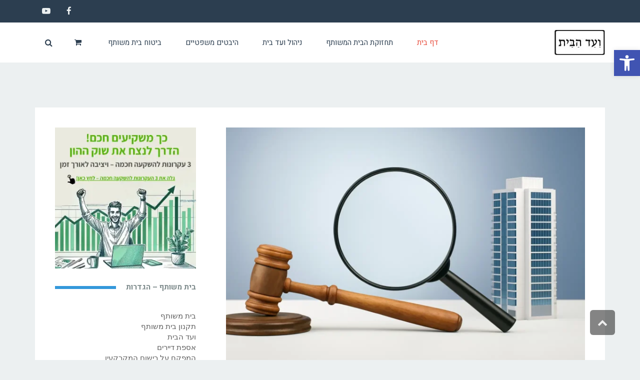

--- FILE ---
content_type: text/html; charset=UTF-8
request_url: https://vaadb.co.il/
body_size: 35964
content:
<!DOCTYPE html>
<!--[if lt IE 7]>
<html class="no-js lt-ie9 lt-ie8 lt-ie7" dir="rtl" lang="he-IL"> <![endif]-->
<!--[if IE 7]>
<html class="no-js lt-ie9 lt-ie8" dir="rtl" lang="he-IL"> <![endif]-->
<!--[if IE 8]>
<html class="no-js lt-ie9" dir="rtl" lang="he-IL"> <![endif]-->
<!--[if gt IE 8]><!--> <html class="no-js" dir="rtl" lang="he-IL"> <!--<![endif]-->
<head>
	<meta charset="utf-8" />
	<meta name="viewport" content="width=device-width, initial-scale=1.0" />
	
	<meta name='robots' content='index, follow, max-image-preview:large, max-snippet:-1, max-video-preview:-1' />

	<!-- This site is optimized with the Yoast SEO plugin v20.6 - https://yoast.com/wordpress/plugins/seo/ -->
	<title>ועד הבית - המדריך לניהול הבית המשותף - ועד הבית</title>
	<meta name="description" content="ועד הבית – הוא מדריך לניהול ועד בית שמגלה את הפרטים הקטנים לוועד הבית והדיירים איך לשפר את איכות החיים בבניין גם ללא ידע טכני בתחום ניהול ואחזקת מבנים" />
	<link rel="canonical" href="https://vaadb.co.il/" />
	<meta property="og:locale" content="he_IL" />
	<meta property="og:type" content="website" />
	<meta property="og:title" content="ועד הבית - המדריך לניהול הבית המשותף - ועד הבית" />
	<meta property="og:description" content="ועד הבית – הוא מדריך לניהול ועד בית שמגלה את הפרטים הקטנים לוועד הבית והדיירים איך לשפר את איכות החיים בבניין גם ללא ידע טכני בתחום ניהול ואחזקת מבנים" />
	<meta property="og:url" content="https://vaadb.co.il/" />
	<meta property="og:site_name" content="ועד הבית" />
	<meta property="article:publisher" content="https://www.facebook.com/%d7%95%d7%a2%d7%93-%d7%94%d7%91%d7%99%d7%aa-298944647609434/?modal=admin_todo_tour" />
	<meta property="article:modified_time" content="2025-07-19T10:08:54+00:00" />
	<meta property="og:image" content="https://vaadb.co.il/wp-content/uploads/2018/11/vaadֹ_logo-333-e1547203766121.jpg" />
	<meta property="og:image:width" content="800" />
	<meta property="og:image:height" content="412" />
	<meta property="og:image:type" content="image/jpeg" />
	<meta name="twitter:card" content="summary_large_image" />
	<meta name="twitter:label1" content="זמן קריאה מוערך" />
	<meta name="twitter:data1" content="5 דקות" />
	<script type="application/ld+json" class="yoast-schema-graph">{"@context":"https://schema.org","@graph":[{"@type":"WebPage","@id":"https://vaadb.co.il/","url":"https://vaadb.co.il/","name":"ועד הבית - המדריך לניהול הבית המשותף - ועד הבית","isPartOf":{"@id":"https://vaadb.co.il/#website"},"primaryImageOfPage":{"@id":"https://vaadb.co.il/#primaryimage"},"image":{"@id":"https://vaadb.co.il/#primaryimage"},"thumbnailUrl":"https://vaadb.co.il/wp-content/uploads/2018/11/vaadֹ_logo-333-e1547203766121.jpg","datePublished":"2015-03-08T08:18:31+00:00","dateModified":"2025-07-19T10:08:54+00:00","description":"ועד הבית – הוא מדריך לניהול ועד בית שמגלה את הפרטים הקטנים לוועד הבית והדיירים איך לשפר את איכות החיים בבניין גם ללא ידע טכני בתחום ניהול ואחזקת מבנים","breadcrumb":{"@id":"https://vaadb.co.il/#breadcrumb"},"inLanguage":"he-IL","potentialAction":[{"@type":"ReadAction","target":["https://vaadb.co.il/"]}]},{"@type":"ImageObject","inLanguage":"he-IL","@id":"https://vaadb.co.il/#primaryimage","url":"https://vaadb.co.il/wp-content/uploads/2018/11/vaadֹ_logo-333-e1547203766121.jpg","contentUrl":"https://vaadb.co.il/wp-content/uploads/2018/11/vaadֹ_logo-333-e1547203766121.jpg","width":800,"height":412,"caption":"ניהול ועד בית"},{"@type":"BreadcrumbList","@id":"https://vaadb.co.il/#breadcrumb","itemListElement":[{"@type":"ListItem","position":1,"name":"Home"}]},{"@type":"WebSite","@id":"https://vaadb.co.il/#website","url":"https://vaadb.co.il/","name":"ועד הבית","description":"מדריך לניהול הבית המשותף","potentialAction":[{"@type":"SearchAction","target":{"@type":"EntryPoint","urlTemplate":"https://vaadb.co.il/?s={search_term_string}"},"query-input":"required name=search_term_string"}],"inLanguage":"he-IL"}]}</script>
	<meta name="google-site-verification" content="UA-128951641-1" />
	<!-- / Yoast SEO plugin. -->


<link rel='dns-prefetch' href='//s.w.org' />
<link rel="alternate" type="application/rss+xml" title="ועד הבית &laquo; פיד‏" href="https://vaadb.co.il/feed/" />
<link rel="alternate" type="application/rss+xml" title="ועד הבית &laquo; פיד תגובות‏" href="https://vaadb.co.il/comments/feed/" />
<link rel="alternate" type="application/rss+xml" title="ועד הבית &laquo; פיד תגובות של ועד הבית &#8211; המדריך לניהול הבית המשותף" href="https://vaadb.co.il/%d7%95%d7%a2%d7%93-%d7%94%d7%91%d7%99%d7%aa/feed/" />
<script type="text/javascript">
window._wpemojiSettings = {"baseUrl":"https:\/\/s.w.org\/images\/core\/emoji\/14.0.0\/72x72\/","ext":".png","svgUrl":"https:\/\/s.w.org\/images\/core\/emoji\/14.0.0\/svg\/","svgExt":".svg","source":{"concatemoji":"https:\/\/vaadb.co.il\/wp-includes\/js\/wp-emoji-release.min.js?ver=6.0.11"}};
/*! This file is auto-generated */
!function(e,a,t){var n,r,o,i=a.createElement("canvas"),p=i.getContext&&i.getContext("2d");function s(e,t){var a=String.fromCharCode,e=(p.clearRect(0,0,i.width,i.height),p.fillText(a.apply(this,e),0,0),i.toDataURL());return p.clearRect(0,0,i.width,i.height),p.fillText(a.apply(this,t),0,0),e===i.toDataURL()}function c(e){var t=a.createElement("script");t.src=e,t.defer=t.type="text/javascript",a.getElementsByTagName("head")[0].appendChild(t)}for(o=Array("flag","emoji"),t.supports={everything:!0,everythingExceptFlag:!0},r=0;r<o.length;r++)t.supports[o[r]]=function(e){if(!p||!p.fillText)return!1;switch(p.textBaseline="top",p.font="600 32px Arial",e){case"flag":return s([127987,65039,8205,9895,65039],[127987,65039,8203,9895,65039])?!1:!s([55356,56826,55356,56819],[55356,56826,8203,55356,56819])&&!s([55356,57332,56128,56423,56128,56418,56128,56421,56128,56430,56128,56423,56128,56447],[55356,57332,8203,56128,56423,8203,56128,56418,8203,56128,56421,8203,56128,56430,8203,56128,56423,8203,56128,56447]);case"emoji":return!s([129777,127995,8205,129778,127999],[129777,127995,8203,129778,127999])}return!1}(o[r]),t.supports.everything=t.supports.everything&&t.supports[o[r]],"flag"!==o[r]&&(t.supports.everythingExceptFlag=t.supports.everythingExceptFlag&&t.supports[o[r]]);t.supports.everythingExceptFlag=t.supports.everythingExceptFlag&&!t.supports.flag,t.DOMReady=!1,t.readyCallback=function(){t.DOMReady=!0},t.supports.everything||(n=function(){t.readyCallback()},a.addEventListener?(a.addEventListener("DOMContentLoaded",n,!1),e.addEventListener("load",n,!1)):(e.attachEvent("onload",n),a.attachEvent("onreadystatechange",function(){"complete"===a.readyState&&t.readyCallback()})),(e=t.source||{}).concatemoji?c(e.concatemoji):e.wpemoji&&e.twemoji&&(c(e.twemoji),c(e.wpemoji)))}(window,document,window._wpemojiSettings);
</script>
<style type="text/css">
img.wp-smiley,
img.emoji {
	display: inline !important;
	border: none !important;
	box-shadow: none !important;
	height: 1em !important;
	width: 1em !important;
	margin: 0 0.07em !important;
	vertical-align: -0.1em !important;
	background: none !important;
	padding: 0 !important;
}
</style>
	<link rel='stylesheet' id='litespeed-cache-dummy-css'  href='https://vaadb.co.il/wp-content/plugins/litespeed-cache/assets/css/litespeed-dummy.css?ver=6.0.11' type='text/css' media='all' />
<style id='global-styles-inline-css' type='text/css'>
body{--wp--preset--color--black: #000000;--wp--preset--color--cyan-bluish-gray: #abb8c3;--wp--preset--color--white: #ffffff;--wp--preset--color--pale-pink: #f78da7;--wp--preset--color--vivid-red: #cf2e2e;--wp--preset--color--luminous-vivid-orange: #ff6900;--wp--preset--color--luminous-vivid-amber: #fcb900;--wp--preset--color--light-green-cyan: #7bdcb5;--wp--preset--color--vivid-green-cyan: #00d084;--wp--preset--color--pale-cyan-blue: #8ed1fc;--wp--preset--color--vivid-cyan-blue: #0693e3;--wp--preset--color--vivid-purple: #9b51e0;--wp--preset--gradient--vivid-cyan-blue-to-vivid-purple: linear-gradient(135deg,rgba(6,147,227,1) 0%,rgb(155,81,224) 100%);--wp--preset--gradient--light-green-cyan-to-vivid-green-cyan: linear-gradient(135deg,rgb(122,220,180) 0%,rgb(0,208,130) 100%);--wp--preset--gradient--luminous-vivid-amber-to-luminous-vivid-orange: linear-gradient(135deg,rgba(252,185,0,1) 0%,rgba(255,105,0,1) 100%);--wp--preset--gradient--luminous-vivid-orange-to-vivid-red: linear-gradient(135deg,rgba(255,105,0,1) 0%,rgb(207,46,46) 100%);--wp--preset--gradient--very-light-gray-to-cyan-bluish-gray: linear-gradient(135deg,rgb(238,238,238) 0%,rgb(169,184,195) 100%);--wp--preset--gradient--cool-to-warm-spectrum: linear-gradient(135deg,rgb(74,234,220) 0%,rgb(151,120,209) 20%,rgb(207,42,186) 40%,rgb(238,44,130) 60%,rgb(251,105,98) 80%,rgb(254,248,76) 100%);--wp--preset--gradient--blush-light-purple: linear-gradient(135deg,rgb(255,206,236) 0%,rgb(152,150,240) 100%);--wp--preset--gradient--blush-bordeaux: linear-gradient(135deg,rgb(254,205,165) 0%,rgb(254,45,45) 50%,rgb(107,0,62) 100%);--wp--preset--gradient--luminous-dusk: linear-gradient(135deg,rgb(255,203,112) 0%,rgb(199,81,192) 50%,rgb(65,88,208) 100%);--wp--preset--gradient--pale-ocean: linear-gradient(135deg,rgb(255,245,203) 0%,rgb(182,227,212) 50%,rgb(51,167,181) 100%);--wp--preset--gradient--electric-grass: linear-gradient(135deg,rgb(202,248,128) 0%,rgb(113,206,126) 100%);--wp--preset--gradient--midnight: linear-gradient(135deg,rgb(2,3,129) 0%,rgb(40,116,252) 100%);--wp--preset--duotone--dark-grayscale: url('#wp-duotone-dark-grayscale');--wp--preset--duotone--grayscale: url('#wp-duotone-grayscale');--wp--preset--duotone--purple-yellow: url('#wp-duotone-purple-yellow');--wp--preset--duotone--blue-red: url('#wp-duotone-blue-red');--wp--preset--duotone--midnight: url('#wp-duotone-midnight');--wp--preset--duotone--magenta-yellow: url('#wp-duotone-magenta-yellow');--wp--preset--duotone--purple-green: url('#wp-duotone-purple-green');--wp--preset--duotone--blue-orange: url('#wp-duotone-blue-orange');--wp--preset--font-size--small: 13px;--wp--preset--font-size--medium: 20px;--wp--preset--font-size--large: 36px;--wp--preset--font-size--x-large: 42px;}.has-black-color{color: var(--wp--preset--color--black) !important;}.has-cyan-bluish-gray-color{color: var(--wp--preset--color--cyan-bluish-gray) !important;}.has-white-color{color: var(--wp--preset--color--white) !important;}.has-pale-pink-color{color: var(--wp--preset--color--pale-pink) !important;}.has-vivid-red-color{color: var(--wp--preset--color--vivid-red) !important;}.has-luminous-vivid-orange-color{color: var(--wp--preset--color--luminous-vivid-orange) !important;}.has-luminous-vivid-amber-color{color: var(--wp--preset--color--luminous-vivid-amber) !important;}.has-light-green-cyan-color{color: var(--wp--preset--color--light-green-cyan) !important;}.has-vivid-green-cyan-color{color: var(--wp--preset--color--vivid-green-cyan) !important;}.has-pale-cyan-blue-color{color: var(--wp--preset--color--pale-cyan-blue) !important;}.has-vivid-cyan-blue-color{color: var(--wp--preset--color--vivid-cyan-blue) !important;}.has-vivid-purple-color{color: var(--wp--preset--color--vivid-purple) !important;}.has-black-background-color{background-color: var(--wp--preset--color--black) !important;}.has-cyan-bluish-gray-background-color{background-color: var(--wp--preset--color--cyan-bluish-gray) !important;}.has-white-background-color{background-color: var(--wp--preset--color--white) !important;}.has-pale-pink-background-color{background-color: var(--wp--preset--color--pale-pink) !important;}.has-vivid-red-background-color{background-color: var(--wp--preset--color--vivid-red) !important;}.has-luminous-vivid-orange-background-color{background-color: var(--wp--preset--color--luminous-vivid-orange) !important;}.has-luminous-vivid-amber-background-color{background-color: var(--wp--preset--color--luminous-vivid-amber) !important;}.has-light-green-cyan-background-color{background-color: var(--wp--preset--color--light-green-cyan) !important;}.has-vivid-green-cyan-background-color{background-color: var(--wp--preset--color--vivid-green-cyan) !important;}.has-pale-cyan-blue-background-color{background-color: var(--wp--preset--color--pale-cyan-blue) !important;}.has-vivid-cyan-blue-background-color{background-color: var(--wp--preset--color--vivid-cyan-blue) !important;}.has-vivid-purple-background-color{background-color: var(--wp--preset--color--vivid-purple) !important;}.has-black-border-color{border-color: var(--wp--preset--color--black) !important;}.has-cyan-bluish-gray-border-color{border-color: var(--wp--preset--color--cyan-bluish-gray) !important;}.has-white-border-color{border-color: var(--wp--preset--color--white) !important;}.has-pale-pink-border-color{border-color: var(--wp--preset--color--pale-pink) !important;}.has-vivid-red-border-color{border-color: var(--wp--preset--color--vivid-red) !important;}.has-luminous-vivid-orange-border-color{border-color: var(--wp--preset--color--luminous-vivid-orange) !important;}.has-luminous-vivid-amber-border-color{border-color: var(--wp--preset--color--luminous-vivid-amber) !important;}.has-light-green-cyan-border-color{border-color: var(--wp--preset--color--light-green-cyan) !important;}.has-vivid-green-cyan-border-color{border-color: var(--wp--preset--color--vivid-green-cyan) !important;}.has-pale-cyan-blue-border-color{border-color: var(--wp--preset--color--pale-cyan-blue) !important;}.has-vivid-cyan-blue-border-color{border-color: var(--wp--preset--color--vivid-cyan-blue) !important;}.has-vivid-purple-border-color{border-color: var(--wp--preset--color--vivid-purple) !important;}.has-vivid-cyan-blue-to-vivid-purple-gradient-background{background: var(--wp--preset--gradient--vivid-cyan-blue-to-vivid-purple) !important;}.has-light-green-cyan-to-vivid-green-cyan-gradient-background{background: var(--wp--preset--gradient--light-green-cyan-to-vivid-green-cyan) !important;}.has-luminous-vivid-amber-to-luminous-vivid-orange-gradient-background{background: var(--wp--preset--gradient--luminous-vivid-amber-to-luminous-vivid-orange) !important;}.has-luminous-vivid-orange-to-vivid-red-gradient-background{background: var(--wp--preset--gradient--luminous-vivid-orange-to-vivid-red) !important;}.has-very-light-gray-to-cyan-bluish-gray-gradient-background{background: var(--wp--preset--gradient--very-light-gray-to-cyan-bluish-gray) !important;}.has-cool-to-warm-spectrum-gradient-background{background: var(--wp--preset--gradient--cool-to-warm-spectrum) !important;}.has-blush-light-purple-gradient-background{background: var(--wp--preset--gradient--blush-light-purple) !important;}.has-blush-bordeaux-gradient-background{background: var(--wp--preset--gradient--blush-bordeaux) !important;}.has-luminous-dusk-gradient-background{background: var(--wp--preset--gradient--luminous-dusk) !important;}.has-pale-ocean-gradient-background{background: var(--wp--preset--gradient--pale-ocean) !important;}.has-electric-grass-gradient-background{background: var(--wp--preset--gradient--electric-grass) !important;}.has-midnight-gradient-background{background: var(--wp--preset--gradient--midnight) !important;}.has-small-font-size{font-size: var(--wp--preset--font-size--small) !important;}.has-medium-font-size{font-size: var(--wp--preset--font-size--medium) !important;}.has-large-font-size{font-size: var(--wp--preset--font-size--large) !important;}.has-x-large-font-size{font-size: var(--wp--preset--font-size--x-large) !important;}
</style>
<link rel='stylesheet' id='woocommerce-layout-rtl-css'  href='https://vaadb.co.il/wp-content/plugins/woocommerce/assets/css/woocommerce-layout-rtl.css?ver=7.7.2' type='text/css' media='all' />
<link rel='stylesheet' id='woocommerce-smallscreen-rtl-css'  href='https://vaadb.co.il/wp-content/plugins/woocommerce/assets/css/woocommerce-smallscreen-rtl.css?ver=7.7.2' type='text/css' media='only screen and (max-width: 768px)' />
<link rel='stylesheet' id='woocommerce-general-rtl-css'  href='https://vaadb.co.il/wp-content/plugins/woocommerce/assets/css/woocommerce-rtl.css?ver=7.7.2' type='text/css' media='all' />
<style id='woocommerce-inline-inline-css' type='text/css'>
.woocommerce form .form-row .required { visibility: visible; }
</style>
<link rel='stylesheet' id='pojo-a11y-css'  href='https://vaadb.co.il/wp-content/plugins/pojo-accessibility/modules/legacy/assets/css/style.min.css?ver=1.0.0' type='text/css' media='all' />
<link rel='stylesheet' id='elementor-icons-css'  href='https://vaadb.co.il/wp-content/plugins/elementor/assets/lib/eicons/css/elementor-icons.min.css?ver=5.30.0' type='text/css' media='all' />
<link rel='stylesheet' id='elementor-frontend-css'  href='https://vaadb.co.il/wp-content/plugins/elementor/assets/css/frontend-rtl.min.css?ver=3.23.4' type='text/css' media='all' />
<link rel='stylesheet' id='swiper-css'  href='https://vaadb.co.il/wp-content/plugins/elementor/assets/lib/swiper/v8/css/swiper.min.css?ver=8.4.5' type='text/css' media='all' />
<link rel='stylesheet' id='elementor-post-4754-css'  href='https://vaadb.co.il/wp-content/uploads/elementor/css/post-4754.css?ver=1765062507' type='text/css' media='all' />
<link rel='stylesheet' id='elementor-pro-css'  href='https://vaadb.co.il/wp-content/plugins/elementor-pro-master/assets/css/frontend-rtl.min.css?ver=3.6.4' type='text/css' media='all' />
<link rel='stylesheet' id='font-awesome-5-all-css'  href='https://vaadb.co.il/wp-content/plugins/elementor/assets/lib/font-awesome/css/all.min.css?ver=3.23.4' type='text/css' media='all' />
<link rel='stylesheet' id='font-awesome-4-shim-css'  href='https://vaadb.co.il/wp-content/plugins/elementor/assets/lib/font-awesome/css/v4-shims.min.css?ver=3.23.4' type='text/css' media='all' />
<link rel='stylesheet' id='elementor-global-css'  href='https://vaadb.co.il/wp-content/uploads/elementor/css/global.css?ver=1765062506' type='text/css' media='all' />
<link rel='stylesheet' id='elementor-post-783-css'  href='https://vaadb.co.il/wp-content/uploads/elementor/css/post-783.css?ver=1765062506' type='text/css' media='all' />
<link rel='stylesheet' id='pojo-css-framework-css'  href='https://vaadb.co.il/wp-content/themes/buzz/assets/bootstrap/css/bootstrap.min.css?ver=3.3.5' type='text/css' media='all' />
<link rel='stylesheet' id='font-awesome-css'  href='https://vaadb.co.il/wp-content/plugins/elementor/assets/lib/font-awesome/css/font-awesome.min.css?ver=4.7.0' type='text/css' media='all' />
<link rel='stylesheet' id='photoswipe-css'  href='https://vaadb.co.il/wp-content/plugins/woocommerce/assets/css/photoswipe/photoswipe.min.css?ver=7.7.2' type='text/css' media='all' />
<link rel='stylesheet' id='photoswipe-skin-css'  href='https://vaadb.co.il/wp-content/plugins/pojo-lightbox/assets/photoswipe/default-skin/default-skin.min.css?ver=6.0.11' type='text/css' media='all' />
<link rel='stylesheet' id='pojo-base-style-css'  href='https://vaadb.co.il/wp-content/themes/buzz/core/assets/css/style.min.css?ver=1.8.1' type='text/css' media='all' />
<link rel='stylesheet' id='pojo-style-css'  href='https://vaadb.co.il/wp-content/themes/buzz/assets/css/style.min.css?ver=1.8.1' type='text/css' media='all' />
<link rel='stylesheet' id='pojo-base-style-rtl-css'  href='https://vaadb.co.il/wp-content/themes/buzz/core/assets/css/rtl.min.css?ver=1.8.1' type='text/css' media='all' />
<link rel='stylesheet' id='pojo-style-rtl-css'  href='https://vaadb.co.il/wp-content/themes/buzz/assets/css/rtl.min.css?ver=1.8.1' type='text/css' media='all' />
<link rel='stylesheet' id='google-fonts-1-css'  href='https://fonts.googleapis.com/css?family=Roboto%3A100%2C100italic%2C200%2C200italic%2C300%2C300italic%2C400%2C400italic%2C500%2C500italic%2C600%2C600italic%2C700%2C700italic%2C800%2C800italic%2C900%2C900italic%7CRoboto+Slab%3A100%2C100italic%2C200%2C200italic%2C300%2C300italic%2C400%2C400italic%2C500%2C500italic%2C600%2C600italic%2C700%2C700italic%2C800%2C800italic%2C900%2C900italic&#038;display=auto&#038;subset=hebrew&#038;ver=6.0.11' type='text/css' media='all' />
<link rel='stylesheet' id='google-earlyaccess-2-css'  href='https://fonts.googleapis.com/earlyaccess/notosanshebrew.css?ver=6.0.11' type='text/css' media='all' />
<link rel="preconnect" href="https://fonts.gstatic.com/" crossorigin><script type='text/javascript' src='https://vaadb.co.il/wp-includes/js/jquery/jquery.min.js?ver=3.6.0' id='jquery-core-js'></script>
<script type='text/javascript' src='https://vaadb.co.il/wp-includes/js/jquery/jquery-migrate.min.js?ver=3.3.2' id='jquery-migrate-js'></script>
<script type='text/javascript' src='https://vaadb.co.il/wp-content/plugins/elementor/assets/lib/font-awesome/js/v4-shims.min.js?ver=3.23.4' id='font-awesome-4-shim-js'></script>
<link rel="https://api.w.org/" href="https://vaadb.co.il/wp-json/" /><link rel="alternate" type="application/json" href="https://vaadb.co.il/wp-json/wp/v2/pages/783" /><link rel="EditURI" type="application/rsd+xml" title="RSD" href="https://vaadb.co.il/xmlrpc.php?rsd" />
<link rel="wlwmanifest" type="application/wlwmanifest+xml" href="https://vaadb.co.il/wp-includes/wlwmanifest.xml" /> 
<meta name="generator" content="WordPress 6.0.11" />
<meta name="generator" content="WooCommerce 7.7.2" />
<link rel='shortlink' href='https://vaadb.co.il/' />
<link rel="alternate" type="application/json+oembed" href="https://vaadb.co.il/wp-json/oembed/1.0/embed?url=https%3A%2F%2Fvaadb.co.il%2F" />
<link rel="alternate" type="text/xml+oembed" href="https://vaadb.co.il/wp-json/oembed/1.0/embed?url=https%3A%2F%2Fvaadb.co.il%2F&#038;format=xml" />
<!-- Global site tag (gtag.js) - Google Analytics -->
<script async src="https://www.googletagmanager.com/gtag/js?id=UA-128951641-1"></script>
<script>
  window.dataLayer = window.dataLayer || [];
  function gtag(){dataLayer.push(arguments);}
  gtag('js', new Date());

  gtag('config', 'UA-128951641-1');
</script>
<script async src="//pagead2.googlesyndication.com/pagead/js/adsbygoogle.js"></script>
<script>
  (adsbygoogle = window.adsbygoogle || []).push({
    google_ad_client: "ca-pub-9648522465322641",
    enable_page_level_ads: true
  });
</script>

<script data-ad-client="ca-pub-9648522465322641" async src="https://pagead2.googlesyndication.com/pagead/js/adsbygoogle.js"></script><script id='pixel-script-poptin' src='https://cdn.popt.in/pixel.js?id=07dbe5bc1e402' async='true'></script> <style type="text/css">
#pojo-a11y-toolbar .pojo-a11y-toolbar-toggle a{ background-color: #4054b2;	color: #ffffff;}
#pojo-a11y-toolbar .pojo-a11y-toolbar-overlay, #pojo-a11y-toolbar .pojo-a11y-toolbar-overlay ul.pojo-a11y-toolbar-items.pojo-a11y-links{ border-color: #4054b2;}
body.pojo-a11y-focusable a:focus{ outline-style: solid !important;	outline-width: 1px !important;	outline-color: #FF0000 !important;}
#pojo-a11y-toolbar{ top: 100px !important;}
#pojo-a11y-toolbar .pojo-a11y-toolbar-overlay{ background-color: #ffffff;}
#pojo-a11y-toolbar .pojo-a11y-toolbar-overlay ul.pojo-a11y-toolbar-items li.pojo-a11y-toolbar-item a, #pojo-a11y-toolbar .pojo-a11y-toolbar-overlay p.pojo-a11y-toolbar-title{ color: #333333;}
#pojo-a11y-toolbar .pojo-a11y-toolbar-overlay ul.pojo-a11y-toolbar-items li.pojo-a11y-toolbar-item a.active{ background-color: #4054b2;	color: #ffffff;}
@media (max-width: 767px) { #pojo-a11y-toolbar { top: 50px !important; } }</style><link rel="stylesheet" type="text/css" href="https://fonts.googleapis.com/css?family=Montserrat:100,100italic,200,200italic,300,300italic,400,400italic,500,500italic,600,600italic,700,700italic,800,800italic,900,900italic|Heebo:100,100italic,200,200italic,300,300italic,400,400italic,500,500italic,600,600italic,700,700italic,800,800italic,900,900italic|Roboto:100,100italic,200,200italic,300,300italic,400,400italic,500,500italic,600,600italic,700,700italic,800,800italic,900,900italic|Tinos:100,100italic,200,200italic,300,300italic,400,400italic,500,500italic,600,600italic,700,700italic,800,800italic,900,900italic|PT+Sans:100,100italic,200,200italic,300,300italic,400,400italic,500,500italic,600,600italic,700,700italic,800,800italic,900,900italic&subset=hebrew"><link rel="stylesheet" type="text/css" href="https://fonts.googleapis.com/earlyaccess/notosanshebrew.css"><style type="text/css">body{background-color: rgba(236, 240, 241, 1);background-position: top center;background-repeat: repeat;background-size: auto;background-attachment: scroll;color: #5e5e5e; font-family: 'Noto Sans Hebrew', Arial, sans-serif; font-weight: normal; font-size: 16px;line-height: 2em;}#primary{background-color: rgba(255, 255, 255, 1);background-position: top center;background-repeat: repeat;background-size: auto;background-attachment: scroll;}button,.button,#commentform .button{color: #ffffff; font-family: 'Montserrat', Arial, sans-serif; font-weight: bold; font-size: 15px;text-transform: uppercase;background-color: #e74c3c;border-color: #e74c3c;}button:hover,.button:hover,#commentform .button:hover{color: #e74c3c;background-color: #ffffff;border-color: #e74c3c;}div.logo-text a{color: #34495e; font-family: 'Heebo', Arial, sans-serif; font-weight: bold; font-size: 44px;line-height: 1em;}.logo{margin-top: 15px;margin-bottom: 10px;}#top-bar{background-color: rgba(44, 62, 80, 1);background-position: top center;background-repeat: repeat-x;background-size: auto;background-attachment: scroll;}#top-bar, #top-bar .widget-title{color: #ecf0f1; font-family: 'Roboto', Arial, sans-serif; font-weight: 400; font-size: 13px;text-transform: none;letter-spacing: 0px;font-style: normal;line-height: 45px;}#top-bar a{color: #ecf0f1;}#top-bar a:hover{color: #e74c3c;}#header, .sticky-header{background-color: rgba(255, 255, 255, 1);background-position: top center;background-repeat: repeat-x;background-size: auto;background-attachment: scroll;}.sf-menu a, .mobile-menu a{color: #2c3e50; font-family: 'Heebo', Arial, sans-serif; font-weight: 400; font-size: 15px;text-transform: none;letter-spacing: 0px;}.sf-menu a:hover,.sf-menu li.active a, .sf-menu li.current-menu-item > a,.sf-menu .sfHover > a,.sf-menu .sfHover > li.current-menu-item > a,.sf-menu li.current-menu-ancestor > a,.mobile-menu a:hover,.mobile-menu li.current-menu-item > a, a.search-toggle .fa-times{color: #e74c3c;}.nav-main .sf-menu .sub-menu{background-color: #2c3e50;}.nav-main .sf-menu .sub-menu li:hover > a,.nav-main .sf-menu .sub-menu li.current-menu-item > a{background-color: #e74c3c;color: #ecf0f1;}.nav-main .sf-menu .sub-menu li a{color: #ecf0f1; font-family: 'Heebo', Arial, sans-serif; font-weight: 400; font-size: 13px;text-transform: none;letter-spacing: -0.2px;line-height: 3.5em;}.search-section{background-color: rgba(231, 76, 60, 1);background-position: top center;background-repeat: repeat-x;background-size: auto;background-attachment: scroll;}.search-section,.search-section .form-search .field{color: #ecf0f1;}#sub-header{background-color: rgba(236, 240, 241, 1);background-position: top center;background-repeat: repeat-x;background-size: auto;background-attachment: scroll;}#sub-header, #sub-header .widget-title{color: #6b7677; font-family: 'Heebo', Arial, sans-serif; font-weight: normal; font-size: 13px;text-transform: none;letter-spacing: 0px;font-style: italic;line-height: 70px;}#sub-header a{color: #7f8c8d;}#sub-header a:hover{color: #e74c3c;}#title-bar{height: 50px;line-height: 50px;color: #7f8c8d; font-family: 'Heebo', Arial, sans-serif; font-weight: normal; font-size: 17px;text-transform: none;}#title-bar.title-bar-style-custom_bg{background-color: rgba(236, 240, 241, 1);background-position: center center;background-repeat: repeat;background-size: cover;background-attachment: scroll;}#title-bar div.breadcrumbs, #title-bar div.breadcrumbs a{color: #7f8c8d; font-family: 'Tinos', Arial, sans-serif; font-weight: normal; font-size: 12px;text-transform: none;letter-spacing: 1.2px;font-style: italic;}a{color: #95a5a6;}a:hover, a:focus{color: #e74c3c;}::selection{color: #ffffff;background: #e74c3c;}::-moz-selection{color: #ffffff;background: #e74c3c;}h1{color: #2c3e50; font-family: 'Noto Sans Hebrew', Arial, sans-serif; font-weight: 500; font-size: 35px;text-transform: none;letter-spacing: -0.5px;font-style: normal;line-height: 1.4em;}h2{color: #2c3e50; font-family: 'Noto Sans Hebrew', Arial, sans-serif; font-weight: 200; font-size: 32px;text-transform: none;font-style: normal;line-height: 1.3em;}h3{color: #2c3e50; font-family: 'Noto Sans Hebrew', Arial, sans-serif; font-weight: normal; font-size: 18px;text-transform: none;font-style: italic;line-height: 31px;}h4{color: #2c3e50; font-family: 'Noto Sans Hebrew', Arial, sans-serif; font-weight: bold; font-size: 17px;text-transform: none;font-style: normal;line-height: 1.2em;}h5{color: #7f8c8d; font-family: 'Noto Sans Hebrew', Arial, sans-serif; font-weight: bold; font-size: 15px;text-transform: none;font-style: normal;line-height: 1.2em;}h6{color: #e74c3c; font-family: 'Noto Sans Hebrew', Arial, sans-serif; font-weight: normal; font-size: 17px;text-transform: none;font-style: normal;line-height: 1.5em;}h3.media-heading{color: #2c3e50; font-family: 'Heebo', Arial, sans-serif; font-weight: 500; font-size: 21px;text-transform: none;font-style: normal;line-height: 1.2em;}.media.list-two h3.media-heading{color: #2c3e50; font-family: 'Heebo', Arial, sans-serif; font-weight: normal; font-size: 16px;text-transform: none;font-style: normal;line-height: 1.2em;}.media.list-three h3.media-heading{color: #2c3e50; font-family: 'Heebo', Arial, sans-serif; font-weight: normal; font-size: 15px;text-transform: none;font-style: normal;line-height: 1.2em;}.media.list-format h3.media-heading{color: #2c3e50; font-family: 'Heebo', Arial, sans-serif; font-weight: 500; font-size: 27px;text-transform: none;font-style: normal;line-height: 30px;}.grid-item.grid-one h4.grid-heading{color: #2c3e50; font-family: 'Heebo', Arial, sans-serif; font-weight: 500; font-size: 20px;text-transform: none;font-style: normal;line-height: 1.2em;}.grid-item.grid-two h4.grid-heading{color: #2c3e50; font-family: 'Heebo', Arial, sans-serif; font-weight: 500; font-size: 21px;text-transform: none;font-style: normal;line-height: 1.2em;}.grid-item.grid-three h4.grid-heading{color: #2c3e50; font-family: 'Heebo', Arial, sans-serif; font-weight: 500; font-size: 19px;text-transform: none;font-style: normal;line-height: 1.3em;}.grid-item.grid-four h4.grid-heading{color: #2c3e50; font-family: 'Heebo', Arial, sans-serif; font-weight: 500; font-size: 17px;text-transform: none;font-style: normal;line-height: 1.2em;}.grid-item.cover-item .caption .grid-heading,.grid-item.cover-item .caption .entry-meta span,.grid-item.cover-item .caption .entry-excerpt p,.grid-item.cover-item .caption .read-more{color: #ffffff;}.posts-group .featured-post h3.media-heading,.posts-group .featured-post h3.grid-heading{color: #2c3e50; font-family: 'Heebo', Arial, sans-serif; font-weight: bold; font-size: 21px;text-transform: none;font-style: normal;line-height: 1.2em;}.posts-group h3.media-heading,.posts-group h4.grid-heading{color: #2c3e50; font-family: 'Heebo', Arial, sans-serif; font-weight: 500; font-size: 15px;text-transform: none;font-style: normal;line-height: 20px;}.entry-meta > span, .more-link span,.read-more{color: #95a5a6; font-family: 'Tinos', Arial, sans-serif; font-weight: bold; font-size: 11px;text-transform: none;font-style: italic;}.entry-post .entry-meta > span{color: #95a5a6; font-family: 'Tinos', Arial, sans-serif; font-weight: normal; font-size: 12px;text-transform: none;font-style: normal;line-height: 1em;}.entry-excerpt{color: #5e5e5e; font-family: 'Roboto', Arial, sans-serif; font-weight: normal; font-size: 15px;text-transform: none;font-style: normal;line-height: 1.3em;}.entry-post .entry-excerpt{color: #5e5e5e; font-family: 'PT Sans', Arial, sans-serif; font-weight: bold; font-size: 17px;text-transform: none;font-style: italic;line-height: 20px;}.category-label{color: #ffffff; font-family: 'Heebo', Arial, sans-serif; font-weight: normal; font-size: 11px;text-transform: none;font-style: normal;}#primary #breadcrumbs,#primary #breadcrumbs a, nav.post-navigation{color: #7f8c8d; font-family: 'Tinos', Arial, sans-serif; font-weight: bold; font-size: 11px;text-transform: none;font-style: italic;line-height: 2em;}#sidebar{color: #5e5e5e; font-family: 'Roboto', Arial, sans-serif; font-weight: normal; font-size: 15px;text-transform: none;font-style: normal;line-height: 21px;}#sidebar a{color: #5e5e5e;}#sidebar a:hover{color: #e74c3c;}#sidebar .widget-title{color: #7f8c8d; font-family: 'Heebo', Arial, sans-serif; font-weight: bold; font-size: 15px;text-transform: none;font-style: normal;line-height: 1;}#footer-widgets{background-color: rgba(44, 62, 80, 1);background-position: top center;background-repeat: repeat;background-size: auto;background-attachment: scroll;color: #ecf0f1; font-family: 'Roboto', Arial, sans-serif; font-weight: normal; font-size: 14px;text-transform: none;font-style: normal;line-height: 1.5em;}#footer-widgets a{color: #ecf0f1;}#footer-widgets a:hover{color: #e74c3c;}#footer-widgets .widget-title{color: #e74c3c; font-family: 'Heebo', Arial, sans-serif; font-weight: 500; font-size: 17px;text-transform: none;font-style: normal;line-height: 2;}#footer-copyright{background-color: rgba(44, 62, 80, 1);background-position: top center;background-repeat: repeat;background-size: auto;background-attachment: scroll;color: #ecf0f1; font-family: 'Montserrat', Arial, sans-serif; font-weight: normal; font-size: 10px;text-transform: uppercase;font-style: normal;line-height: 70px;}#footer-copyright a{color: #ecf0f1;}#footer-copyright a:hover{color: #ffffff;}#pojo-scroll-up{width: 50px;height: 50px;line-height: 50px;background-color: rgba(51, 51, 51, 0.6);background-position: top center;background-repeat: repeat;background-size: auto;background-attachment: scroll;}#pojo-scroll-up a{color: #eeeeee;}#primary #main.sidebar-right,#primary #main.sidebar-left,.align-pagination .pagination,.single .entry-post .entry-meta, body.rtl #primary #main.sidebar-right,body.rtl #primary #main.sidebar-left,.media .media-body,.media.list-format .media-body, .media.grid-item .item-inner,.media.grid-item.list-two:nth-child(n+3) .item-inner,.media.grid-item.list-three:nth-child(n+4) .item-inner,.posts-group.featured-list-aside .media.list-item .item-inner, .posts-group .grid-item.media.featured-post .item-inner,.posts-group .grid-item.media.list-item:nth-child(n+4) .item-inner,.posts-group.featured-list-aside .media.list-item:nth-child(n+3) .item-inner,.posts-group.featured-list-two-below .media.featured-post .media-body,.posts-group.featured-list-below .grid-item, .posts-group.featured-list-below .media,nav.post-navigation,.commentlist li{border-color: #7f8c8d;}#footer-copyright .content-copyright{border-color: #7f8c8d;}.sf-menu a, .menu-no-found,.sf-menu li.pojo-menu-search,.search-header{line-height: 80px;}.sf-menu li:hover ul, .sf-menu li.sfHover ul{top: 80px;}a.search-toggle{color: #2c3e50;}.navbar-toggle{border-color: #2c3e50;}.icon-bar{background-color: #2c3e50;}#top-bar ul.social-links li a .social-icon:before{line-height: 45px;height: 45px;width: 45px;}#sub-header ul.social-links li a .social-icon:before{line-height: 70px;height: 70px;width: 70px;}			.category-label {background-color: rgba(52,73,94,0.8);}
			#primary .widget-inner .pb-widget-title span:before,#primary .pb-widget-inner .pb-widget-title span:before,#primary .widget-inner .widget-title span:after,#primary .pb-widget-inner .widget-title span:after  {background-color:  #34495e;}
			#primary .widget-inner .pb-widget-title span:before,#primary .pb-widget-inner .pb-widget-title span:before,#primary .widget-inner .widget-title span:after,#primary .pb-widget-inner .widget-title span:after  {background-color:  #34495e;}
			.align-pagination .pagination > li > a:hover,.align-pagination .pagination > li > span:hover,.align-pagination .pagination > .active > a,.align-pagination .pagination > .active > span,.align-pagination .pagination > .active > a:hover,.align-pagination .pagination > .active > span:hover,.align-pagination .pagination > .active > a:focus,.align-pagination .pagination > .active > span:focus {background-color: #ecf0f1; color: #34495e;}
			.entry-tags a {background-color: #ecf0f1;}
			.entry-tags a:hover {background-color: #34495e; color: #ecf0f1;}
			.author-info {background-color: #34495e;color: #ecf0f1;}
			.author-info .author-link, .author-info h3,.author-info h4,.author-info h4 small {color: #ecf0f1;}
			.category-filters li a {color: #ecf0f1;}
			.category-filters li a:hover,.category-filters li a.active {color: #34495e;}
			.navbar-toggle:hover .icon-bar, .navbar-toggle:focus .icon-bar {background-color: #34495e;}
			#comments,#respond {background-color: #ecf0f1;}
			#primary .widget .widget-title span:after, #primary .pb-widget-inner .pb-widget-title span:before {background-color: #34495e;}.sf-menu > li.theme-color-1.active > a > span, .sf-menu > li.theme-color-1:hover > a > span, .sf-menu > li.theme-color-1.current-menu-item > a > span, .sf-menu > li.theme-color-1.current-menu-parent > a > span, .sf-menu > li.theme-color-1.current-menu-ancestor > a > span, .sf-menu > li.theme-color-1.current_page_item > a > span, .sf-menu > li.theme-color-1.current_page_paren > a > span, .sf-menu > li.theme-color-1.current_page_ancestor > a > span {color: #e74c3c;}
			#primary .theme-color-1 .category-label {background-color: rgba(231,76,60, 0.8);}
			#primary .theme-color-1 .widget-inner .pb-widget-title span:before,#primary .theme-color-1 .pb-widget-inner .pb-widget-title span:after,#primary .theme-color-1 .widget-title span:after,#primary .theme-color-1 .pb-widget-inner .widget-title span:after {background-color: #e74c3c;}.sf-menu > li.theme-color-2.active > a > span, .sf-menu > li.theme-color-2:hover > a > span, .sf-menu > li.theme-color-2.current-menu-item > a > span, .sf-menu > li.theme-color-2.current-menu-parent > a > span, .sf-menu > li.theme-color-2.current-menu-ancestor > a > span, .sf-menu > li.theme-color-2.current_page_item > a > span, .sf-menu > li.theme-color-2.current_page_paren > a > span, .sf-menu > li.theme-color-2.current_page_ancestor > a > span {color: #e67e22;}
			#primary .theme-color-2 .category-label {background-color: rgba(230,126,34, 0.8);}
			#primary .theme-color-2 .widget-inner .pb-widget-title span:before,#primary .theme-color-2 .pb-widget-inner .pb-widget-title span:after,#primary .theme-color-2 .widget-title span:after,#primary .theme-color-2 .pb-widget-inner .widget-title span:after {background-color: #e67e22;}.sf-menu > li.theme-color-3.active > a > span, .sf-menu > li.theme-color-3:hover > a > span, .sf-menu > li.theme-color-3.current-menu-item > a > span, .sf-menu > li.theme-color-3.current-menu-parent > a > span, .sf-menu > li.theme-color-3.current-menu-ancestor > a > span, .sf-menu > li.theme-color-3.current_page_item > a > span, .sf-menu > li.theme-color-3.current_page_paren > a > span, .sf-menu > li.theme-color-3.current_page_ancestor > a > span {color: #f1c40f;}
			#primary .theme-color-3 .category-label {background-color: rgba(241,196,15, 0.8);}
			#primary .theme-color-3 .widget-inner .pb-widget-title span:before,#primary .theme-color-3 .pb-widget-inner .pb-widget-title span:after,#primary .theme-color-3 .widget-title span:after,#primary .theme-color-3 .pb-widget-inner .widget-title span:after {background-color: #f1c40f;}.sf-menu > li.theme-color-4.active > a > span, .sf-menu > li.theme-color-4:hover > a > span, .sf-menu > li.theme-color-4.current-menu-item > a > span, .sf-menu > li.theme-color-4.current-menu-parent > a > span, .sf-menu > li.theme-color-4.current-menu-ancestor > a > span, .sf-menu > li.theme-color-4.current_page_item > a > span, .sf-menu > li.theme-color-4.current_page_paren > a > span, .sf-menu > li.theme-color-4.current_page_ancestor > a > span {color: #1abc9c;}
			#primary .theme-color-4 .category-label {background-color: rgba(26,188,156, 0.8);}
			#primary .theme-color-4 .widget-inner .pb-widget-title span:before,#primary .theme-color-4 .pb-widget-inner .pb-widget-title span:after,#primary .theme-color-4 .widget-title span:after,#primary .theme-color-4 .pb-widget-inner .widget-title span:after {background-color: #1abc9c;}.sf-menu > li.theme-color-5.active > a > span, .sf-menu > li.theme-color-5:hover > a > span, .sf-menu > li.theme-color-5.current-menu-item > a > span, .sf-menu > li.theme-color-5.current-menu-parent > a > span, .sf-menu > li.theme-color-5.current-menu-ancestor > a > span, .sf-menu > li.theme-color-5.current_page_item > a > span, .sf-menu > li.theme-color-5.current_page_paren > a > span, .sf-menu > li.theme-color-5.current_page_ancestor > a > span {color: #2ecc71;}
			#primary .theme-color-5 .category-label {background-color: rgba(46,204,113, 0.8);}
			#primary .theme-color-5 .widget-inner .pb-widget-title span:before,#primary .theme-color-5 .pb-widget-inner .pb-widget-title span:after,#primary .theme-color-5 .widget-title span:after,#primary .theme-color-5 .pb-widget-inner .widget-title span:after {background-color: #2ecc71;}.sf-menu > li.theme-color-6.active > a > span, .sf-menu > li.theme-color-6:hover > a > span, .sf-menu > li.theme-color-6.current-menu-item > a > span, .sf-menu > li.theme-color-6.current-menu-parent > a > span, .sf-menu > li.theme-color-6.current-menu-ancestor > a > span, .sf-menu > li.theme-color-6.current_page_item > a > span, .sf-menu > li.theme-color-6.current_page_paren > a > span, .sf-menu > li.theme-color-6.current_page_ancestor > a > span {color: #3498db;}
			#primary .theme-color-6 .category-label {background-color: rgba(52,152,219, 0.8);}
			#primary .theme-color-6 .widget-inner .pb-widget-title span:before,#primary .theme-color-6 .pb-widget-inner .pb-widget-title span:after,#primary .theme-color-6 .widget-title span:after,#primary .theme-color-6 .pb-widget-inner .widget-title span:after {background-color: #3498db;}.sf-menu > li.theme-color-7.active > a > span, .sf-menu > li.theme-color-7:hover > a > span, .sf-menu > li.theme-color-7.current-menu-item > a > span, .sf-menu > li.theme-color-7.current-menu-parent > a > span, .sf-menu > li.theme-color-7.current-menu-ancestor > a > span, .sf-menu > li.theme-color-7.current_page_item > a > span, .sf-menu > li.theme-color-7.current_page_paren > a > span, .sf-menu > li.theme-color-7.current_page_ancestor > a > span {color: #9b59b6;}
			#primary .theme-color-7 .category-label {background-color: rgba(155,89,182, 0.8);}
			#primary .theme-color-7 .widget-inner .pb-widget-title span:before,#primary .theme-color-7 .pb-widget-inner .pb-widget-title span:after,#primary .theme-color-7 .widget-title span:after,#primary .theme-color-7 .pb-widget-inner .widget-title span:after {background-color: #9b59b6;}.sf-menu > li.theme-color-8.active > a > span, .sf-menu > li.theme-color-8:hover > a > span, .sf-menu > li.theme-color-8.current-menu-item > a > span, .sf-menu > li.theme-color-8.current-menu-parent > a > span, .sf-menu > li.theme-color-8.current-menu-ancestor > a > span, .sf-menu > li.theme-color-8.current_page_item > a > span, .sf-menu > li.theme-color-8.current_page_paren > a > span, .sf-menu > li.theme-color-8.current_page_ancestor > a > span {color: #34495e;}
			#primary .theme-color-8 .category-label {background-color: rgba(52,73,94, 0.8);}
			#primary .theme-color-8 .widget-inner .pb-widget-title span:before,#primary .theme-color-8 .pb-widget-inner .pb-widget-title span:after,#primary .theme-color-8 .widget-title span:after,#primary .theme-color-8 .pb-widget-inner .widget-title span:after {background-color: #34495e;}.sf-menu > li.theme-color-9.active > a > span, .sf-menu > li.theme-color-9:hover > a > span, .sf-menu > li.theme-color-9.current-menu-item > a > span, .sf-menu > li.theme-color-9.current-menu-parent > a > span, .sf-menu > li.theme-color-9.current-menu-ancestor > a > span, .sf-menu > li.theme-color-9.current_page_item > a > span, .sf-menu > li.theme-color-9.current_page_paren > a > span, .sf-menu > li.theme-color-9.current_page_ancestor > a > span {color: #95a5a6;}
			#primary .theme-color-9 .category-label {background-color: rgba(149,165,166, 0.8);}
			#primary .theme-color-9 .widget-inner .pb-widget-title span:before,#primary .theme-color-9 .pb-widget-inner .pb-widget-title span:after,#primary .theme-color-9 .widget-title span:after,#primary .theme-color-9 .pb-widget-inner .widget-title span:after {background-color: #95a5a6;}.sf-menu > li.theme-color-10.active > a > span, .sf-menu > li.theme-color-10:hover > a > span, .sf-menu > li.theme-color-10.current-menu-item > a > span, .sf-menu > li.theme-color-10.current-menu-parent > a > span, .sf-menu > li.theme-color-10.current-menu-ancestor > a > span, .sf-menu > li.theme-color-10.current_page_item > a > span, .sf-menu > li.theme-color-10.current_page_paren > a > span, .sf-menu > li.theme-color-10.current_page_ancestor > a > span {color: #ecf0f1;}
			#primary .theme-color-10 .category-label {background-color: rgba(236,240,241, 0.8);}
			#primary .theme-color-10 .widget-inner .pb-widget-title span:before,#primary .theme-color-10 .pb-widget-inner .pb-widget-title span:after,#primary .theme-color-10 .widget-title span:after,#primary .theme-color-10 .pb-widget-inner .widget-title span:after {background-color: #ecf0f1;}</style>
			<noscript><style>.woocommerce-product-gallery{ opacity: 1 !important; }</style></noscript>
	<meta name="generator" content="Elementor 3.23.4; features: additional_custom_breakpoints, e_lazyload; settings: css_print_method-external, google_font-enabled, font_display-auto">
			<style>
				.e-con.e-parent:nth-of-type(n+4):not(.e-lazyloaded):not(.e-no-lazyload),
				.e-con.e-parent:nth-of-type(n+4):not(.e-lazyloaded):not(.e-no-lazyload) * {
					background-image: none !important;
				}
				@media screen and (max-height: 1024px) {
					.e-con.e-parent:nth-of-type(n+3):not(.e-lazyloaded):not(.e-no-lazyload),
					.e-con.e-parent:nth-of-type(n+3):not(.e-lazyloaded):not(.e-no-lazyload) * {
						background-image: none !important;
					}
				}
				@media screen and (max-height: 640px) {
					.e-con.e-parent:nth-of-type(n+2):not(.e-lazyloaded):not(.e-no-lazyload),
					.e-con.e-parent:nth-of-type(n+2):not(.e-lazyloaded):not(.e-no-lazyload) * {
						background-image: none !important;
					}
				}
			</style>
			<link rel="icon" href="https://vaadb.co.il/wp-content/uploads/2018/11/cropped-favicon-vaad-32x32.jpg" sizes="32x32" />
<link rel="icon" href="https://vaadb.co.il/wp-content/uploads/2018/11/cropped-favicon-vaad-192x192.jpg" sizes="192x192" />
<link rel="apple-touch-icon" href="https://vaadb.co.il/wp-content/uploads/2018/11/cropped-favicon-vaad-180x180.jpg" />
<meta name="msapplication-TileImage" content="https://vaadb.co.il/wp-content/uploads/2018/11/cropped-favicon-vaad-270x270.jpg" />
		<style type="text/css" id="wp-custom-css">
			section#main, .media .media-body, .media.grid-item .item-inner, nav.post-navigation
{
    border: none!important;
}		</style>
		</head>
<body class="rtl home page-template-default page page-id-783 page-parent theme-buzz woocommerce-no-js layout-sidebar-right elementor-default elementor-kit-4754 elementor-page elementor-page-783 format-text">
<!--[if lt IE 7]><p class="chromeframe">Your browser is <em>ancient!</em>
	<a href="http://browsehappy.com/">Upgrade to a different browser</a> or
	<a href="http://www.google.com/chromeframe/?redirect=true">install Google Chrome Frame</a> to experience this site.
</p><![endif]-->

<div id="container">
		
			<section id="top-bar">
			<div class="container">
				<div class="pull-left">
									</div>
				<div class="pull-right">
					<section id="pojo_social_links-3" class="widget widget_pojo_social_links"><div class="widget-inner"><ul class="social-links"><li class="social-facebook"><a href="https://www.facebook.com/%D7%95%D7%A2%D7%93-%D7%94%D7%91%D7%99%D7%AA-298944647609434/?modal=admin_todo_tour" title="פייסבוק" target="_blank"><span class="social-icon"></span><span class="sr-only">Facebook</span></a></li><li class="social-youtube"><a href="https://www.youtube.com/channel/UCvwKEavuLcv72CbUrT5ITMQ?view_as=subscriber" title="YouTube" target="_blank"><span class="social-icon"></span><span class="sr-only">YouTube</span></a></li></ul></div></section>				</div>
			</div><!-- .container -->
		</section>
		<header id="header" class="logo-left" role="banner">
			<div class="container">
				<div class="logo">
											<div class="logo-img">
							<a href="https://vaadb.co.il/" rel="home"><img src="https://vaadb.co.il/wp-content/uploads/2018/11/vaadֹ_logo-100.jpg" alt="ועד הבית" class="logo-img-primary" /></a>
						</div>
															<button type="button" class="navbar-toggle visible-xs" data-toggle="collapse" data-target=".navbar-collapse">
						<span class="sr-only">תפריט</span>
						<span class="icon-bar"></span>
						<span class="icon-bar"></span>
						<span class="icon-bar"></span>
					</button>
									</div><!--.logo -->
				<nav class="nav-main" role="navigation">
					<div class="navbar-collapse collapse">
						<div class="nav-main-inner">
															<ul id="menu-main" class="sf-menu hidden-xs"><li class="menu-item menu-item-type-post_type menu-item-object-page menu-item-home current-menu-item page_item page-item-783 current_page_item active menu-%d7%93%d7%a3-%d7%91%d7%99%d7%aa first-item menu-item-2593"><a href="https://vaadb.co.il/"><span>דף בית</span></a></li>
<li class="menu-item menu-item-type-post_type menu-item-object-page menu-%d7%aa%d7%97%d7%96%d7%95%d7%a7%d7%aa-%d7%94%d7%91%d7%99%d7%aa-%d7%94%d7%9e%d7%a9%d7%95%d7%aa%d7%a3 menu-item-2957"><a href="https://vaadb.co.il/%d7%95%d7%a2%d7%93-%d7%94%d7%91%d7%99%d7%aa/%d7%aa%d7%97%d7%96%d7%95%d7%a7%d7%aa-%d7%91%d7%99%d7%aa-%d7%94%d7%9e%d7%a9%d7%95%d7%aa%d7%a3/"><span>תחזוקת הבית המשותף</span></a></li>
<li class="menu-item menu-item-type-post_type menu-item-object-page menu-%d7%a0%d7%99%d7%94%d7%95%d7%9c-%d7%95%d7%a2%d7%93-%d7%91%d7%99%d7%aa menu-item-2655"><a href="https://vaadb.co.il/%d7%95%d7%a2%d7%93-%d7%94%d7%91%d7%99%d7%aa/%d7%a0%d7%99%d7%94%d7%95%d7%9c-%d7%95%d7%a2%d7%93-%d7%91%d7%99%d7%aa/"><span>ניהול ועד בית</span></a></li>
<li class="menu-item menu-item-type-post_type menu-item-object-page menu-%d7%94%d7%99%d7%91%d7%98%d7%99%d7%9d-%d7%9e%d7%a9%d7%a4%d7%98%d7%99%d7%99%d7%9d menu-item-2597"><a href="https://vaadb.co.il/%d7%95%d7%a2%d7%93-%d7%94%d7%91%d7%99%d7%aa/%d7%94%d7%99%d7%91%d7%98%d7%99%d7%9d-%d7%9e%d7%a9%d7%a4%d7%98%d7%99%d7%99%d7%9d/"><span>היבטים משפטיים</span></a></li>
<li class="menu-item menu-item-type-post_type menu-item-object-page menu-%d7%91%d7%99%d7%98%d7%95%d7%97-%d7%91%d7%99%d7%aa-%d7%9e%d7%a9%d7%95%d7%aa%d7%a3 menu-item-5254"><a href="https://vaadb.co.il/%d7%95%d7%a2%d7%93-%d7%94%d7%91%d7%99%d7%aa/%d7%91%d7%99%d7%98%d7%95%d7%97-%d7%91%d7%99%d7%aa-%d7%9e%d7%a9%d7%95%d7%aa%d7%a3/"><span>ביטוח בית משותף</span></a></li>
<li class="pojo-menu-cart"><a class="pojo-menu-cart-contents" href="" title="לחנות"><span class="icon-cart"></span> <span class="items-cart">0 פריטים</span><span class="woocommerce-Price-amount amount"><bdi><span class="woocommerce-Price-currencySymbol">&#8362;</span>0</bdi></span></a></li></ul><ul id="menu-main-1" class="mobile-menu visible-xs"><li class="menu-item menu-item-type-post_type menu-item-object-page menu-item-home current-menu-item page_item page-item-783 current_page_item active first-item menu-item-2593"><a href="https://vaadb.co.il/"><span>דף בית</span></a></li>
<li class="menu-item menu-item-type-post_type menu-item-object-page menu-item-2957"><a href="https://vaadb.co.il/%d7%95%d7%a2%d7%93-%d7%94%d7%91%d7%99%d7%aa/%d7%aa%d7%97%d7%96%d7%95%d7%a7%d7%aa-%d7%91%d7%99%d7%aa-%d7%94%d7%9e%d7%a9%d7%95%d7%aa%d7%a3/"><span>תחזוקת הבית המשותף</span></a></li>
<li class="menu-item menu-item-type-post_type menu-item-object-page menu-item-2655"><a href="https://vaadb.co.il/%d7%95%d7%a2%d7%93-%d7%94%d7%91%d7%99%d7%aa/%d7%a0%d7%99%d7%94%d7%95%d7%9c-%d7%95%d7%a2%d7%93-%d7%91%d7%99%d7%aa/"><span>ניהול ועד בית</span></a></li>
<li class="menu-item menu-item-type-post_type menu-item-object-page menu-item-2597"><a href="https://vaadb.co.il/%d7%95%d7%a2%d7%93-%d7%94%d7%91%d7%99%d7%aa/%d7%94%d7%99%d7%91%d7%98%d7%99%d7%9d-%d7%9e%d7%a9%d7%a4%d7%98%d7%99%d7%99%d7%9d/"><span>היבטים משפטיים</span></a></li>
<li class="menu-item menu-item-type-post_type menu-item-object-page menu-item-5254"><a href="https://vaadb.co.il/%d7%95%d7%a2%d7%93-%d7%94%d7%91%d7%99%d7%aa/%d7%91%d7%99%d7%98%d7%95%d7%97-%d7%91%d7%99%d7%aa-%d7%9e%d7%a9%d7%95%d7%aa%d7%a3/"><span>ביטוח בית משותף</span></a></li>
</ul>																	<div class="search-header hidden-xs">
										<a href="javascript:void(0);" class="search-toggle" data-target="#search-section-primary">
											<i class="fa fa-search"></i>
										</a>
									</div>
																					</div>
					</div>
				</nav><!--/#nav-menu -->
			</div><!-- /.container -->
		</header>

					<div class="hidden-xs">
				<div id="search-section-primary" class="search-section" style="display: none;">
					<div class="container">
						<form role="search" method="get" class="form form-search" action="https://vaadb.co.il/">
	<label for="s">
		<span class="sr-only">חיפוש עבור:</span>
		<input type="search" title="חיפוש" name="s" value="" placeholder="חיפוש..." class="field search-field">
	</label>
	<button value="חיפוש" class="search-submit button" type="submit">חיפוש</button>
</form>
<i class="fa fa-search"></i>
					</div>
				</div>
			</div>
		
		<section id="sub-header">
			<div class="container">
				<div class="pull-left">
					<section id="text-11" class="widget widget_text"><div class="widget-inner">			<div class="textwidget"><p>&nbsp;</p>
</div>
		</div></section>				</div>
				<div class="pull-right">
									</div>
			</div><!-- .container -->
		</section>

		<div class="sticky-header-running"></div>

					<div class="sticky-header logo-left">
				<div class="container">
					<div class="logo">
													<div class="logo-img">
								<a href="https://vaadb.co.il/" rel="home"><img src="https://vaadb.co.il/wp-content/uploads/2018/11/vaadֹ_logo-100.jpg" alt="ועד הבית" class="logo-img-secondary" /></a>
							</div>
																		<button type="button" class="navbar-toggle visible-xs" data-toggle="collapse" data-target=".navbar-collapse">
							<span class="sr-only">תפריט</span>
							<span class="icon-bar"></span>
							<span class="icon-bar"></span>
							<span class="icon-bar"></span>
						</button>
											</div><!--.logo -->
					<nav class="nav-main" role="navigation">
						<div class="navbar-collapse collapse">
							<div class="nav-main-inner">
																	<ul id="menu-main-2" class="sf-menu hidden-xs"><li class="menu-item menu-item-type-post_type menu-item-object-page menu-item-home current-menu-item page_item page-item-783 current_page_item active first-item menu-item-2593"><a href="https://vaadb.co.il/"><span>דף בית</span></a></li>
<li class="menu-item menu-item-type-post_type menu-item-object-page menu-item-2957"><a href="https://vaadb.co.il/%d7%95%d7%a2%d7%93-%d7%94%d7%91%d7%99%d7%aa/%d7%aa%d7%97%d7%96%d7%95%d7%a7%d7%aa-%d7%91%d7%99%d7%aa-%d7%94%d7%9e%d7%a9%d7%95%d7%aa%d7%a3/"><span>תחזוקת הבית המשותף</span></a></li>
<li class="menu-item menu-item-type-post_type menu-item-object-page menu-item-2655"><a href="https://vaadb.co.il/%d7%95%d7%a2%d7%93-%d7%94%d7%91%d7%99%d7%aa/%d7%a0%d7%99%d7%94%d7%95%d7%9c-%d7%95%d7%a2%d7%93-%d7%91%d7%99%d7%aa/"><span>ניהול ועד בית</span></a></li>
<li class="menu-item menu-item-type-post_type menu-item-object-page menu-item-2597"><a href="https://vaadb.co.il/%d7%95%d7%a2%d7%93-%d7%94%d7%91%d7%99%d7%aa/%d7%94%d7%99%d7%91%d7%98%d7%99%d7%9d-%d7%9e%d7%a9%d7%a4%d7%98%d7%99%d7%99%d7%9d/"><span>היבטים משפטיים</span></a></li>
<li class="menu-item menu-item-type-post_type menu-item-object-page menu-item-5254"><a href="https://vaadb.co.il/%d7%95%d7%a2%d7%93-%d7%94%d7%91%d7%99%d7%aa/%d7%91%d7%99%d7%98%d7%95%d7%97-%d7%91%d7%99%d7%aa-%d7%9e%d7%a9%d7%95%d7%aa%d7%a3/"><span>ביטוח בית משותף</span></a></li>
<li class="pojo-menu-cart"><a class="pojo-menu-cart-contents" href="" title="לחנות"><span class="icon-cart"></span> <span class="items-cart">0 פריטים</span><span class="woocommerce-Price-amount amount"><bdi><span class="woocommerce-Price-currencySymbol">&#8362;</span>0</bdi></span></a></li></ul><ul id="menu-main-3" class="mobile-menu visible-xs"><li class="menu-item menu-item-type-post_type menu-item-object-page menu-item-home current-menu-item page_item page-item-783 current_page_item active first-item menu-item-2593"><a href="https://vaadb.co.il/"><span>דף בית</span></a></li>
<li class="menu-item menu-item-type-post_type menu-item-object-page menu-item-2957"><a href="https://vaadb.co.il/%d7%95%d7%a2%d7%93-%d7%94%d7%91%d7%99%d7%aa/%d7%aa%d7%97%d7%96%d7%95%d7%a7%d7%aa-%d7%91%d7%99%d7%aa-%d7%94%d7%9e%d7%a9%d7%95%d7%aa%d7%a3/"><span>תחזוקת הבית המשותף</span></a></li>
<li class="menu-item menu-item-type-post_type menu-item-object-page menu-item-2655"><a href="https://vaadb.co.il/%d7%95%d7%a2%d7%93-%d7%94%d7%91%d7%99%d7%aa/%d7%a0%d7%99%d7%94%d7%95%d7%9c-%d7%95%d7%a2%d7%93-%d7%91%d7%99%d7%aa/"><span>ניהול ועד בית</span></a></li>
<li class="menu-item menu-item-type-post_type menu-item-object-page menu-item-2597"><a href="https://vaadb.co.il/%d7%95%d7%a2%d7%93-%d7%94%d7%91%d7%99%d7%aa/%d7%94%d7%99%d7%91%d7%98%d7%99%d7%9d-%d7%9e%d7%a9%d7%a4%d7%98%d7%99%d7%99%d7%9d/"><span>היבטים משפטיים</span></a></li>
<li class="menu-item menu-item-type-post_type menu-item-object-page menu-item-5254"><a href="https://vaadb.co.il/%d7%95%d7%a2%d7%93-%d7%94%d7%91%d7%99%d7%aa/%d7%91%d7%99%d7%98%d7%95%d7%97-%d7%91%d7%99%d7%aa-%d7%9e%d7%a9%d7%95%d7%aa%d7%a3/"><span>ביטוח בית משותף</span></a></li>
</ul>																			<div class="search-header hidden-xs">
											<a href="javascript:void(0);" class="search-toggle" data-target="#search-section-sticky">
												<i class="fa fa-search"></i>
											</a>
										</div>
																								</div>
						</div>
					</nav><!--.nav-menu -->
				</div><!-- /.container -->
									<div class="hidden-xs">
						<div id="search-section-sticky" class="search-section" style="display: none;">
							<div class="container">
								<form role="search" method="get" class="form form-search" action="https://vaadb.co.il/">
	<label for="s">
		<span class="sr-only">חיפוש עבור:</span>
		<input type="search" title="חיפוש" name="s" value="" placeholder="חיפוש..." class="field search-field">
	</label>
	<button value="חיפוש" class="search-submit button" type="submit">חיפוש</button>
</form>
							</div>
						</div>
					</div>
							</div>
		
	
		
	<div class="layout-content boxed"><!-- Layout Content -->
		<div id="primary">
			<div class="container">
				<div id="content" class="row">
		<section id="main" class="col-sm-12 col-md-8 sidebar-right" role="main">
			<article id="post-783" class="post-783 page type-page status-publish has-post-thumbnail hentry">
			<div class="entry-page">
								<div class="entry-content">
													<div data-elementor-type="wp-post" data-elementor-id="783" class="elementor elementor-783">
						<section class="elementor-section elementor-top-section elementor-element elementor-element-zetvvte elementor-section-boxed elementor-section-height-default elementor-section-height-default" data-id="zetvvte" data-element_type="section">
						<div class="elementor-container elementor-column-gap-no">
					<div class="elementor-column elementor-col-100 elementor-top-column elementor-element elementor-element-wynmrwg" data-id="wynmrwg" data-element_type="column">
			<div class="elementor-widget-wrap elementor-element-populated">
						<div class="elementor-element elementor-element-d3f886f elementor-grid-1 elementor-grid-tablet-2 elementor-grid-mobile-1 elementor-posts--thumbnail-top elementor-widget elementor-widget-posts" data-id="d3f886f" data-element_type="widget" data-settings="{&quot;classic_columns&quot;:&quot;1&quot;,&quot;classic_columns_tablet&quot;:&quot;2&quot;,&quot;classic_columns_mobile&quot;:&quot;1&quot;,&quot;classic_row_gap&quot;:{&quot;unit&quot;:&quot;px&quot;,&quot;size&quot;:35,&quot;sizes&quot;:[]},&quot;classic_row_gap_tablet&quot;:{&quot;unit&quot;:&quot;px&quot;,&quot;size&quot;:&quot;&quot;,&quot;sizes&quot;:[]},&quot;classic_row_gap_mobile&quot;:{&quot;unit&quot;:&quot;px&quot;,&quot;size&quot;:&quot;&quot;,&quot;sizes&quot;:[]}}" data-widget_type="posts.classic">
				<div class="elementor-widget-container">
					<div class="elementor-posts-container elementor-posts elementor-posts--skin-classic elementor-grid">
				<article class="elementor-post elementor-grid-item post-6753 post type-post status-publish format-standard has-post-thumbnail hentry category-legal">
				<a class="elementor-post__thumbnail__link" href="https://vaadb.co.il/%d7%9e%d7%a4%d7%a7%d7%97-%d7%a8%d7%99%d7%a9%d7%95%d7%9d-%d7%94%d7%9e%d7%a7%d7%a8%d7%a7%d7%a2%d7%99%d7%9f/" >
			<div class="elementor-post__thumbnail"><img fetchpriority="high" width="768" height="512" src="https://vaadb.co.il/wp-content/uploads/2025/07/מפקח-רישום-המקרקעין-768x512.webp" class="attachment-medium_large size-medium_large wp-image-6766" alt="" srcset="https://vaadb.co.il/wp-content/uploads/2025/07/מפקח-רישום-המקרקעין-768x512.webp 768w, https://vaadb.co.il/wp-content/uploads/2025/07/מפקח-רישום-המקרקעין-300x200.webp 300w, https://vaadb.co.il/wp-content/uploads/2025/07/מפקח-רישום-המקרקעין-1024x683.webp 1024w, https://vaadb.co.il/wp-content/uploads/2025/07/מפקח-רישום-המקרקעין-600x400.webp 600w, https://vaadb.co.il/wp-content/uploads/2025/07/מפקח-רישום-המקרקעין.webp 1536w" sizes="(max-width: 768px) 100vw, 768px" /></div>
		</a>
				<div class="elementor-post__text">
				<h3 class="elementor-post__title">
			<a href="https://vaadb.co.il/%d7%9e%d7%a4%d7%a7%d7%97-%d7%a8%d7%99%d7%a9%d7%95%d7%9d-%d7%94%d7%9e%d7%a7%d7%a8%d7%a7%d7%a2%d7%99%d7%9f/" >
				כל הזכויות, כל הסמכויות – כך המפקח עוזר לדיירים ולוועד הבית לנהל את בניין			</a>
		</h3>
				<div class="elementor-post__excerpt">
			<p>המפקח על רישום המקרקעין – מה הוא עושה ולמה זה חשוב לדיירים ולוועד הבית? המפקח על רישום המקרקעין, המכונה לעיתים גם &quot;המפקח על בתים משותפים&quot;,</p>
		</div>
				</div>
				</article>
				</div>


		
				</div>
				</div>
				<section class="elementor-section elementor-inner-section elementor-element elementor-element-02b0546 elementor-section-content-middle elementor-section-boxed elementor-section-height-default elementor-section-height-default" data-id="02b0546" data-element_type="section">
						<div class="elementor-container elementor-column-gap-no">
					<div class="elementor-column elementor-col-50 elementor-inner-column elementor-element elementor-element-2d6eb6a" data-id="2d6eb6a" data-element_type="column">
			<div class="elementor-widget-wrap elementor-element-populated">
						<div class="elementor-element elementor-element-794152a elementor-widget elementor-widget-heading" data-id="794152a" data-element_type="widget" data-widget_type="heading.default">
				<div class="elementor-widget-container">
			<h5 class="elementor-heading-title elementor-size-default">ניהול הבית המשותף</h5>		</div>
				</div>
					</div>
		</div>
				<div class="elementor-column elementor-col-50 elementor-inner-column elementor-element elementor-element-637d906" data-id="637d906" data-element_type="column">
			<div class="elementor-widget-wrap elementor-element-populated">
						<div class="elementor-element elementor-element-aaedb56 elementor-widget-divider--view-line elementor-widget elementor-widget-divider" data-id="aaedb56" data-element_type="widget" data-widget_type="divider.default">
				<div class="elementor-widget-container">
					<div class="elementor-divider">
			<span class="elementor-divider-separator">
						</span>
		</div>
				</div>
				</div>
					</div>
		</div>
					</div>
		</section>
				<div class="elementor-element elementor-element-36b5a4f elementor-widget elementor-widget-wp-widget-pojo_recent_posts" data-id="36b5a4f" data-element_type="widget" data-widget_type="wp-widget-pojo_recent_posts.default">
				<div class="elementor-widget-container">
			<div class="row recent-post-wrap-grid"><div class="recent-post grid-item grid-three col-sm-4 col-xs-12 post-6683 post type-post status-publish format-standard has-post-thumbnail hentry category-management">
	<div class="item-inner">
					<div class="entry-thumbnail">
				<a href="https://vaadb.co.il/%d7%97%d7%99%d7%95%d7%aa-%d7%9e%d7%97%d7%9e%d7%93-%d7%91%d7%91%d7%99%d7%aa-%d7%9e%d7%a9%d7%95%d7%aa%d7%a3/" title="חיות מחמד בבניין משותף" rel="bookmark" class="image-link">
					<img src="https://vaadb.co.il/wp-content/uploads/thumbs/חיות-מחמד-בבית-משותף-3o1e329vqnekjrwuu6953e.webp" alt="חיות מחמד בבניין משותף" class="media-object" />
									</a>
			</div>
				<div class="caption">
							<h4 class="grid-heading entry-title">
					<a href="https://vaadb.co.il/%d7%97%d7%99%d7%95%d7%aa-%d7%9e%d7%97%d7%9e%d7%93-%d7%91%d7%91%d7%99%d7%aa-%d7%9e%d7%a9%d7%95%d7%aa%d7%a3/" title="חיות מחמד בבניין משותף" rel="bookmark">חיות מחמד בבניין משותף</a>
				</h4>
						<div class="entry-meta">
																			</div>
							<div class="entry-excerpt">
					<p>רבים מאיתנו אוהבים חיות מחמד ומגדלים אותן כחלק מהמשפחה. אך כאשר גרים בבניין משותף, החוויה</p>
				</div>
								</div>
	</div>
</div><div class="recent-post grid-item grid-three col-sm-4 col-xs-12 post-4392 post type-post status-publish format-standard has-post-thumbnail hentry category-management tag-38">
	<div class="item-inner">
					<div class="entry-thumbnail">
				<a href="https://vaadb.co.il/%d7%97%d7%a9%d7%91%d7%95%d7%9f-%d7%91%d7%a0%d7%a7-%d7%95%d7%a2%d7%93-%d7%91%d7%99%d7%aa/" title="כך תנהלו נכון חשבון בנק של ועד בית" rel="bookmark" class="image-link">
					<img src="https://vaadb.co.il/wp-content/uploads/thumbs/חשבון-בנק-ועד-בית-3o1e329vqnekjrwuu6953e.jpg" alt="כך תנהלו נכון חשבון בנק של ועד בית" class="media-object" />
									</a>
			</div>
				<div class="caption">
							<h4 class="grid-heading entry-title">
					<a href="https://vaadb.co.il/%d7%97%d7%a9%d7%91%d7%95%d7%9f-%d7%91%d7%a0%d7%a7-%d7%95%d7%a2%d7%93-%d7%91%d7%99%d7%aa/" title="כך תנהלו נכון חשבון בנק של ועד בית" rel="bookmark">כך תנהלו נכון חשבון בנק של ועד בית</a>
				</h4>
						<div class="entry-meta">
																			</div>
							<div class="entry-excerpt">
					<p>בית משותף מהווה מקום מגורים שבו קבוצה של אנשים מנהלים חיים משותפים, בדומה לקיבוץ או</p>
				</div>
								</div>
	</div>
</div><div class="recent-post grid-item grid-three col-sm-4 col-xs-12 post-4313 post type-post status-publish format-standard has-post-thumbnail hentry category-management tag-38">
	<div class="item-inner">
					<div class="entry-thumbnail">
				<a href="https://vaadb.co.il/%d7%98%d7%a4%d7%a1%d7%99%d7%9d-%d7%9c%d7%a0%d7%99%d7%94%d7%95%d7%9c-%d7%95%d7%a2%d7%93-%d7%91%d7%99%d7%aa/" title="טפסים לניהול ועד בית" rel="bookmark" class="image-link">
					<img src="https://vaadb.co.il/wp-content/uploads/thumbs/דוחות-כספיים-לבית-משותף-3o1e329vqnekjrwuu6953e.png" alt="טפסים לניהול ועד בית" class="media-object" />
									</a>
			</div>
				<div class="caption">
							<h4 class="grid-heading entry-title">
					<a href="https://vaadb.co.il/%d7%98%d7%a4%d7%a1%d7%99%d7%9d-%d7%9c%d7%a0%d7%99%d7%94%d7%95%d7%9c-%d7%95%d7%a2%d7%93-%d7%91%d7%99%d7%aa/" title="טפסים לניהול ועד בית" rel="bookmark">טפסים לניהול ועד בית</a>
				</h4>
						<div class="entry-meta">
																			</div>
							<div class="entry-excerpt">
					<p>ניהול נכון של ועד הבית בנוי על תהליכי עבודה סדורים המביאים את פעילות הוועד והדיירים</p>
				</div>
								</div>
	</div>
</div></div>		</div>
				</div>
				<section class="elementor-section elementor-inner-section elementor-element elementor-element-73a0894 elementor-section-content-middle elementor-section-boxed elementor-section-height-default elementor-section-height-default" data-id="73a0894" data-element_type="section">
						<div class="elementor-container elementor-column-gap-no">
					<div class="elementor-column elementor-col-50 elementor-inner-column elementor-element elementor-element-35d8ae4" data-id="35d8ae4" data-element_type="column">
			<div class="elementor-widget-wrap elementor-element-populated">
						<div class="elementor-element elementor-element-0ed61aa elementor-widget elementor-widget-heading" data-id="0ed61aa" data-element_type="widget" data-widget_type="heading.default">
				<div class="elementor-widget-container">
			<h5 class="elementor-heading-title elementor-size-default">תחזוקת הבית המשותף</h5>		</div>
				</div>
					</div>
		</div>
				<div class="elementor-column elementor-col-50 elementor-inner-column elementor-element elementor-element-5b763b0" data-id="5b763b0" data-element_type="column">
			<div class="elementor-widget-wrap elementor-element-populated">
						<div class="elementor-element elementor-element-9c805c6 elementor-widget-divider--view-line elementor-widget elementor-widget-divider" data-id="9c805c6" data-element_type="widget" data-widget_type="divider.default">
				<div class="elementor-widget-container">
					<div class="elementor-divider">
			<span class="elementor-divider-separator">
						</span>
		</div>
				</div>
				</div>
					</div>
		</div>
					</div>
		</section>
				<div class="elementor-element elementor-element-c742cc4 elementor-widget elementor-widget-wp-widget-pojo_recent_posts" data-id="c742cc4" data-element_type="widget" data-widget_type="wp-widget-pojo_recent_posts.default">
				<div class="elementor-widget-container">
			<div class="row recent-post-wrap-grid"><div class="recent-post grid-item grid-three col-sm-4 col-xs-12 post-6730 post type-post status-publish format-standard has-post-thumbnail hentry category-maintenance">
	<div class="item-inner">
					<div class="entry-thumbnail">
				<a href="https://vaadb.co.il/%d7%91%d7%a0%d7%99%d7%99%d7%9f-%d7%97%d7%9b%d7%9d/" title="ניהול מערכות חכמות בבניין משותף" rel="bookmark" class="image-link">
					<img src="https://vaadb.co.il/wp-content/uploads/thumbs/ניהול-בניין-חכם-3o1e329vqnekjrwuu6953e.webp" alt="ניהול מערכות חכמות בבניין משותף" class="media-object" />
									</a>
			</div>
				<div class="caption">
							<h4 class="grid-heading entry-title">
					<a href="https://vaadb.co.il/%d7%91%d7%a0%d7%99%d7%99%d7%9f-%d7%97%d7%9b%d7%9d/" title="ניהול מערכות חכמות בבניין משותף" rel="bookmark">ניהול מערכות חכמות בבניין משותף</a>
				</h4>
						<div class="entry-meta">
																			</div>
							<div class="entry-excerpt">
					<p>שליטה מרחוק במגוון מערכות בניין חכם באמצעות אפליקציה אחת – מאפשרת נוחות וחיסכון בתפעול הבניין.</p>
				</div>
								</div>
	</div>
</div><div class="recent-post grid-item grid-three col-sm-4 col-xs-12 post-6666 post type-post status-publish format-standard has-post-thumbnail hentry category-maintenance tag-46">
	<div class="item-inner">
					<div class="entry-thumbnail">
				<a href="https://vaadb.co.il/%d7%9e%d7%a6%d7%91%d7%99-%d7%97%d7%99%d7%a8%d7%95%d7%9d-%d7%91%d7%91%d7%a0%d7%99%d7%9f/" title="הבניין שלכם מוכן למצבי חירום?" rel="bookmark" class="image-link">
					<img src="https://vaadb.co.il/wp-content/uploads/thumbs/מצב-חירום-בבניין-3o1e329vqnekjrwuu6953e.webp" alt="הבניין שלכם מוכן למצבי חירום?" class="media-object" />
									</a>
			</div>
				<div class="caption">
							<h4 class="grid-heading entry-title">
					<a href="https://vaadb.co.il/%d7%9e%d7%a6%d7%91%d7%99-%d7%97%d7%99%d7%a8%d7%95%d7%9d-%d7%91%d7%91%d7%a0%d7%99%d7%9f/" title="הבניין שלכם מוכן למצבי חירום?" rel="bookmark">הבניין שלכם מוכן למצבי חירום?</a>
				</h4>
						<div class="entry-meta">
																			</div>
							<div class="entry-excerpt">
					<p>האם הבניין שלכם מוכן למצבי חירום? רעידות אדמה, שריפות ואפילו אירועים ביטחוניים הם לא תרחיש</p>
				</div>
								</div>
	</div>
</div><div class="recent-post grid-item grid-three col-sm-4 col-xs-12 post-6645 post type-post status-publish format-standard has-post-thumbnail hentry category-maintenance tag-46">
	<div class="item-inner">
					<div class="entry-thumbnail">
				<a href="https://vaadb.co.il/%d7%a4%d7%99%d7%a8-%d7%90%d7%a9%d7%a4%d7%94/" title="פיר אשפה – הדרכים לטיפול במפגעי הריח שהוא יוצר" rel="bookmark" class="image-link">
					<img src="https://vaadb.co.il/wp-content/uploads/thumbs/פיר-אשפה-3o1e329vqnekjrwuu6953e.webp" alt="פיר אשפה – הדרכים לטיפול במפגעי הריח שהוא יוצר" class="media-object" />
									</a>
			</div>
				<div class="caption">
							<h4 class="grid-heading entry-title">
					<a href="https://vaadb.co.il/%d7%a4%d7%99%d7%a8-%d7%90%d7%a9%d7%a4%d7%94/" title="פיר אשפה – הדרכים לטיפול במפגעי הריח שהוא יוצר" rel="bookmark">פיר אשפה – הדרכים לטיפול במפגעי הריח שהוא יוצר</a>
				</h4>
						<div class="entry-meta">
																			</div>
							<div class="entry-excerpt">
					<p>פיר האשפה, הידוע גם בשם "שוט אשפה", הוא מערכת המשמשת בבנייני מגורים ומשרדים להשלכת פסולת</p>
				</div>
								</div>
	</div>
</div></div>		</div>
				</div>
					</div>
		</div>
					</div>
		</section>
				<section class="elementor-section elementor-top-section elementor-element elementor-element-dfbc81b elementor-section-boxed elementor-section-height-default elementor-section-height-default" data-id="dfbc81b" data-element_type="section">
						<div class="elementor-container elementor-column-gap-default">
					<div class="elementor-column elementor-col-100 elementor-top-column elementor-element elementor-element-c5ce306" data-id="c5ce306" data-element_type="column">
			<div class="elementor-widget-wrap elementor-element-populated">
						<section class="elementor-section elementor-inner-section elementor-element elementor-element-d433890 elementor-section-content-middle elementor-section-boxed elementor-section-height-default elementor-section-height-default" data-id="d433890" data-element_type="section">
						<div class="elementor-container elementor-column-gap-no">
					<div class="elementor-column elementor-col-50 elementor-inner-column elementor-element elementor-element-a5b121c" data-id="a5b121c" data-element_type="column">
			<div class="elementor-widget-wrap elementor-element-populated">
						<div class="elementor-element elementor-element-c2c1e76 elementor-widget elementor-widget-heading" data-id="c2c1e76" data-element_type="widget" data-widget_type="heading.default">
				<div class="elementor-widget-container">
			<h5 class="elementor-heading-title elementor-size-default">היבטים משפטיים</h5>		</div>
				</div>
					</div>
		</div>
				<div class="elementor-column elementor-col-50 elementor-inner-column elementor-element elementor-element-75d1c62" data-id="75d1c62" data-element_type="column">
			<div class="elementor-widget-wrap elementor-element-populated">
						<div class="elementor-element elementor-element-4d81f3f elementor-widget-divider--view-line elementor-widget elementor-widget-divider" data-id="4d81f3f" data-element_type="widget" data-widget_type="divider.default">
				<div class="elementor-widget-container">
					<div class="elementor-divider">
			<span class="elementor-divider-separator">
						</span>
		</div>
				</div>
				</div>
					</div>
		</div>
					</div>
		</section>
					</div>
		</div>
					</div>
		</section>
				<section class="elementor-section elementor-top-section elementor-element elementor-element-a820397 elementor-section-boxed elementor-section-height-default elementor-section-height-default" data-id="a820397" data-element_type="section">
						<div class="elementor-container elementor-column-gap-default">
					<div class="elementor-column elementor-col-100 elementor-top-column elementor-element elementor-element-ec87ae2" data-id="ec87ae2" data-element_type="column">
			<div class="elementor-widget-wrap elementor-element-populated">
						<div class="elementor-element elementor-element-4a006c1 elementor-grid-1 elementor-grid-tablet-2 elementor-grid-mobile-1 elementor-posts--thumbnail-top elementor-widget elementor-widget-posts" data-id="4a006c1" data-element_type="widget" data-settings="{&quot;classic_columns&quot;:&quot;1&quot;,&quot;classic_columns_tablet&quot;:&quot;2&quot;,&quot;classic_columns_mobile&quot;:&quot;1&quot;,&quot;classic_row_gap&quot;:{&quot;unit&quot;:&quot;px&quot;,&quot;size&quot;:35,&quot;sizes&quot;:[]},&quot;classic_row_gap_tablet&quot;:{&quot;unit&quot;:&quot;px&quot;,&quot;size&quot;:&quot;&quot;,&quot;sizes&quot;:[]},&quot;classic_row_gap_mobile&quot;:{&quot;unit&quot;:&quot;px&quot;,&quot;size&quot;:&quot;&quot;,&quot;sizes&quot;:[]}}" data-widget_type="posts.classic">
				<div class="elementor-widget-container">
					<div class="elementor-posts-container elementor-posts elementor-posts--skin-classic elementor-grid">
				<article class="elementor-post elementor-grid-item post-6715 post type-post status-publish format-standard hentry category-legal">
				<div class="elementor-post__text">
				<h3 class="elementor-post__title">
			<a href="https://vaadb.co.il/%d7%94%d7%a9%d7%9b%d7%a8%d7%94-%d7%9c%d7%98%d7%95%d7%95%d7%97-%d7%a7%d7%a6%d7%a8/" >
				השכרה לטווח קצר: היבטים משפטיים והתמודדות בבניין			</a>
		</h3>
				<div class="elementor-post__excerpt">
			<p>בשנים האחרונות, תופעת ההשכרה לטווח קצר, ובעיקר השימוש בפלטפורמות כמו Airbnb, הפכה למגמה מרכזית בעולם הנדל&quot;ן הישראלי והעולמי. בעוד ההכנסות הפוטנציאליות והגמישות שהיא מספקת למשכיר הן גבוהות, ההשלכות של השכרות אלה על הסביבה המשותפת בבנייני מגורים מביאות עמן אתגרים רבים, והדבר מעורר סוגיות משפטיות, רגולטוריות וחברתיות הדורשות פתרונות יצירתיים ומאוזנים.</p>
		</div>
				</div>
				</article>
				</div>


		
				</div>
				</div>
					</div>
		</div>
					</div>
		</section>
				<section class="elementor-section elementor-top-section elementor-element elementor-element-4050e93 elementor-section-boxed elementor-section-height-default elementor-section-height-default" data-id="4050e93" data-element_type="section">
						<div class="elementor-container elementor-column-gap-default">
					<div class="elementor-column elementor-col-100 elementor-top-column elementor-element elementor-element-73659f3" data-id="73659f3" data-element_type="column">
			<div class="elementor-widget-wrap elementor-element-populated">
						<section class="elementor-section elementor-inner-section elementor-element elementor-element-9e64f5c elementor-section-content-middle elementor-section-boxed elementor-section-height-default elementor-section-height-default" data-id="9e64f5c" data-element_type="section">
						<div class="elementor-container elementor-column-gap-no">
					<div class="elementor-column elementor-col-50 elementor-inner-column elementor-element elementor-element-46bf158" data-id="46bf158" data-element_type="column">
			<div class="elementor-widget-wrap elementor-element-populated">
						<div class="elementor-element elementor-element-ee042e4 elementor-widget elementor-widget-heading" data-id="ee042e4" data-element_type="widget" data-widget_type="heading.default">
				<div class="elementor-widget-container">
			<h5 class="elementor-heading-title elementor-size-default">ביטוח בית משותף</h5>		</div>
				</div>
					</div>
		</div>
				<div class="elementor-column elementor-col-50 elementor-inner-column elementor-element elementor-element-3f70671" data-id="3f70671" data-element_type="column">
			<div class="elementor-widget-wrap elementor-element-populated">
						<div class="elementor-element elementor-element-97686e7 elementor-widget-divider--view-line elementor-widget elementor-widget-divider" data-id="97686e7" data-element_type="widget" data-widget_type="divider.default">
				<div class="elementor-widget-container">
					<div class="elementor-divider">
			<span class="elementor-divider-separator">
						</span>
		</div>
				</div>
				</div>
					</div>
		</div>
					</div>
		</section>
					</div>
		</div>
					</div>
		</section>
				<section class="elementor-section elementor-top-section elementor-element elementor-element-5ffbd17 elementor-section-boxed elementor-section-height-default elementor-section-height-default" data-id="5ffbd17" data-element_type="section">
						<div class="elementor-container elementor-column-gap-default">
					<div class="elementor-column elementor-col-100 elementor-top-column elementor-element elementor-element-4999403" data-id="4999403" data-element_type="column">
			<div class="elementor-widget-wrap elementor-element-populated">
						<div class="elementor-element elementor-element-3d8b650 elementor-grid-2 elementor-grid-tablet-2 elementor-grid-mobile-1 elementor-posts--thumbnail-top elementor-widget elementor-widget-posts" data-id="3d8b650" data-element_type="widget" data-settings="{&quot;classic_columns&quot;:&quot;2&quot;,&quot;classic_columns_tablet&quot;:&quot;2&quot;,&quot;classic_columns_mobile&quot;:&quot;1&quot;,&quot;classic_row_gap&quot;:{&quot;unit&quot;:&quot;px&quot;,&quot;size&quot;:35,&quot;sizes&quot;:[]},&quot;classic_row_gap_tablet&quot;:{&quot;unit&quot;:&quot;px&quot;,&quot;size&quot;:&quot;&quot;,&quot;sizes&quot;:[]},&quot;classic_row_gap_mobile&quot;:{&quot;unit&quot;:&quot;px&quot;,&quot;size&quot;:&quot;&quot;,&quot;sizes&quot;:[]}}" data-widget_type="posts.classic">
				<div class="elementor-widget-container">
					<div class="elementor-posts-container elementor-posts elementor-posts--skin-classic elementor-grid">
				<article class="elementor-post elementor-grid-item post-3398 post type-post status-publish format-standard has-post-thumbnail hentry category-insurance tag-46">
				<a class="elementor-post__thumbnail__link" href="https://vaadb.co.il/%d7%91%d7%99%d7%98%d7%95%d7%97-%d7%a6%d7%93-%d7%92-%d7%91%d7%99%d7%aa-%d7%9e%d7%a9%d7%95%d7%aa%d7%a3/" >
			<div class="elementor-post__thumbnail"><img width="300" height="200" src="https://vaadb.co.il/wp-content/uploads/2018/11/ביטוח-צד-שלישי-בבית-משותף-ביטוח-צד-ג-300x200.jpg" class="attachment-medium size-medium wp-image-3431" alt="ביטוח צד ג&#039; - ביטוח בית משותף" /></div>
		</a>
				<div class="elementor-post__text">
				<h3 class="elementor-post__title">
			<a href="https://vaadb.co.il/%d7%91%d7%99%d7%98%d7%95%d7%97-%d7%a6%d7%93-%d7%92-%d7%91%d7%99%d7%aa-%d7%9e%d7%a9%d7%95%d7%aa%d7%a3/" >
				ביטוח צד ג' לבית משותף			</a>
		</h3>
				<div class="elementor-post__excerpt">
			<p>בבתים משותפים מטבע הדברים ישנה תנועה רבה של עוברים ושבים, החל מהדיירים, דרך מבקרים מטעמם או בעלי מקצוע, וגם בעוברי אורח או עובדים של חברת האחזקה. ברוב המקרים שטחי הבית המשותף פתוחים וניגשים לכל ללא מגבלות.</p>
		</div>
				</div>
				</article>
				<article class="elementor-post elementor-grid-item post-3336 post type-post status-publish format-standard has-post-thumbnail hentry category-insurance tag-46">
				<a class="elementor-post__thumbnail__link" href="https://vaadb.co.il/%d7%91%d7%99%d7%98%d7%95%d7%97-%d7%9e%d7%9b%d7%a4%d7%99%d7%9c%d7%99-%d7%97%d7%a0%d7%99%d7%94-%d7%91%d7%99%d7%aa-%d7%9e%d7%a9%d7%95%d7%aa%d7%a3/" >
			<div class="elementor-post__thumbnail"><img width="300" height="201" src="https://vaadb.co.il/wp-content/uploads/2018/11/מכפיל-חניה-300x201.jpg" class="attachment-medium size-medium wp-image-3470" alt="מכפיל חניה בחניון בית משותף" srcset="https://vaadb.co.il/wp-content/uploads/2018/11/מכפיל-חניה-300x201.jpg 300w, https://vaadb.co.il/wp-content/uploads/2018/11/מכפיל-חניה-600x401.jpg 600w, https://vaadb.co.il/wp-content/uploads/2018/11/מכפיל-חניה.jpg 671w" sizes="(max-width: 300px) 100vw, 300px" /></div>
		</a>
				<div class="elementor-post__text">
				<h3 class="elementor-post__title">
			<a href="https://vaadb.co.il/%d7%91%d7%99%d7%98%d7%95%d7%97-%d7%9e%d7%9b%d7%a4%d7%99%d7%9c%d7%99-%d7%97%d7%a0%d7%99%d7%94-%d7%91%d7%99%d7%aa-%d7%9e%d7%a9%d7%95%d7%aa%d7%a3/" >
				ביטוח מכפילי חניה בבית משותף			</a>
		</h3>
				<div class="elementor-post__excerpt">
			<p>בעידן בו בתים ישנים במרכזי העיר משודרגים במסגרת תמ&quot;א 38 ובמקומם נבנים בניינים חדישים וגבוהים באותו תא שטח יוצרת מציאות של מצוקת חניה אשר מקבלת פתרונות באמצעו מתקנים הידראוליים הנקראים מכפילי חניה</p>
		</div>
				</div>
				</article>
				</div>


		
				</div>
				</div>
				<section class="elementor-section elementor-inner-section elementor-element elementor-element-b44e099 elementor-section-content-middle elementor-section-boxed elementor-section-height-default elementor-section-height-default" data-id="b44e099" data-element_type="section">
						<div class="elementor-container elementor-column-gap-no">
					<div class="elementor-column elementor-col-50 elementor-inner-column elementor-element elementor-element-ef1ad80" data-id="ef1ad80" data-element_type="column">
			<div class="elementor-widget-wrap elementor-element-populated">
						<div class="elementor-element elementor-element-e6a8817 elementor-widget elementor-widget-heading" data-id="e6a8817" data-element_type="widget" data-widget_type="heading.default">
				<div class="elementor-widget-container">
			<h5 class="elementor-heading-title elementor-size-default">שירותים לבית המשותף</h5>		</div>
				</div>
					</div>
		</div>
				<div class="elementor-column elementor-col-50 elementor-inner-column elementor-element elementor-element-c63ea39" data-id="c63ea39" data-element_type="column">
			<div class="elementor-widget-wrap elementor-element-populated">
						<div class="elementor-element elementor-element-24d3020 elementor-widget-divider--view-line elementor-widget elementor-widget-divider" data-id="24d3020" data-element_type="widget" data-widget_type="divider.default">
				<div class="elementor-widget-container">
					<div class="elementor-divider">
			<span class="elementor-divider-separator">
						</span>
		</div>
				</div>
				</div>
					</div>
		</div>
					</div>
		</section>
					</div>
		</div>
					</div>
		</section>
				<section class="elementor-section elementor-top-section elementor-element elementor-element-bbae30d elementor-section-boxed elementor-section-height-default elementor-section-height-default" data-id="bbae30d" data-element_type="section">
						<div class="elementor-container elementor-column-gap-default">
					<div class="elementor-column elementor-col-20 elementor-top-column elementor-element elementor-element-a28ae9d" data-id="a28ae9d" data-element_type="column">
			<div class="elementor-widget-wrap elementor-element-populated">
						<div class="elementor-element elementor-element-c965a72 elementor-widget elementor-widget-image" data-id="c965a72" data-element_type="widget" data-widget_type="image.default">
				<div class="elementor-widget-container">
										<figure class="wp-caption">
											<a href="https://biuvita.co.il/">
							<img loading="lazy" width="294" height="100" src="https://vaadb.co.il/wp-content/uploads/2024/07/biuvit-alpha.png" class="attachment-large size-large wp-image-6536" alt="ביובית אלפא" />								</a>
											<figcaption class="widget-image-caption wp-caption-text"></figcaption>
										</figure>
							</div>
				</div>
					</div>
		</div>
				<div class="elementor-column elementor-col-20 elementor-top-column elementor-element elementor-element-1c11c22" data-id="1c11c22" data-element_type="column">
			<div class="elementor-widget-wrap elementor-element-populated">
						<div class="elementor-element elementor-element-4b39c56 elementor-widget elementor-widget-image" data-id="4b39c56" data-element_type="widget" data-widget_type="image.default">
				<div class="elementor-widget-container">
										<figure class="wp-caption">
											<a href="https://www.renovations-israel.co.il/">
							<img loading="lazy" width="273" height="144" src="https://vaadb.co.il/wp-content/uploads/2024/07/renovations-israel.png" class="attachment-large size-large wp-image-6537" alt="המשפצים בישראל" />								</a>
											<figcaption class="widget-image-caption wp-caption-text"></figcaption>
										</figure>
							</div>
				</div>
					</div>
		</div>
				<div class="elementor-column elementor-col-20 elementor-top-column elementor-element elementor-element-b571825" data-id="b571825" data-element_type="column">
			<div class="elementor-widget-wrap elementor-element-populated">
						<div class="elementor-element elementor-element-8802a22 elementor-widget elementor-widget-image" data-id="8802a22" data-element_type="widget" data-widget_type="image.default">
				<div class="elementor-widget-container">
										<figure class="wp-caption">
											<a href="https://manulanfix.co.il/">
							<img loading="lazy" width="220" height="60" src="https://vaadb.co.il/wp-content/uploads/2024/07/manulanfix.png" class="attachment-large size-large wp-image-6538" alt="מנעולן FIX" />								</a>
											<figcaption class="widget-image-caption wp-caption-text"></figcaption>
										</figure>
							</div>
				</div>
					</div>
		</div>
				<div class="elementor-column elementor-col-20 elementor-top-column elementor-element elementor-element-5caccda" data-id="5caccda" data-element_type="column">
			<div class="elementor-widget-wrap elementor-element-populated">
						<div class="elementor-element elementor-element-d9aac84 elementor-widget elementor-widget-image" data-id="d9aac84" data-element_type="widget" data-widget_type="image.default">
				<div class="elementor-widget-container">
										<figure class="wp-caption">
											<a href="https://adbarabetuha.co.il">
							<img loading="lazy" width="290" height="60" src="https://vaadb.co.il/wp-content/uploads/2024/07/adbarabetuha.png" class="attachment-large size-large wp-image-6539" alt="הדברה בטוחה" />								</a>
											<figcaption class="widget-image-caption wp-caption-text"></figcaption>
										</figure>
							</div>
				</div>
					</div>
		</div>
				<div class="elementor-column elementor-col-20 elementor-top-column elementor-element elementor-element-330849e" data-id="330849e" data-element_type="column">
			<div class="elementor-widget-wrap elementor-element-populated">
						<div class="elementor-element elementor-element-8bcdaa4 elementor-widget elementor-widget-image" data-id="8bcdaa4" data-element_type="widget" data-widget_type="image.default">
				<div class="elementor-widget-container">
										<figure class="wp-caption">
											<a href="https://www.aviv-moving.co.il/">
							<img loading="lazy" width="193" height="69" src="https://vaadb.co.il/wp-content/uploads/2024/07/aviv-moving.png" class="attachment-large size-large wp-image-6540" alt="הובלות אביב" />								</a>
											<figcaption class="widget-image-caption wp-caption-text"></figcaption>
										</figure>
							</div>
				</div>
					</div>
		</div>
					</div>
		</section>
				</div>
																	</div>
				<footer class="entry-footer">
					<div class="entry-edit">
											</div>
				</footer>
			</div>
		</article>
					</section><!-- section#main -->
		<aside id="sidebar" class="col-sm-12 col-md-4" role="complementary">
	<section id="block-2" class="widget widget_block widget_media_image"><div class="widget-inner"><div class="wp-block-image">
<figure class="aligncenter size-full"><a href="https://positive.biz/%d7%90%d7%99%d7%9a-%d7%9c%d7%a0%d7%a6%d7%97-%d7%90%d7%aa-%d7%a9%d7%95%d7%a7-%d7%94%d7%94%d7%95%d7%9f/"><img loading="lazy" width="300" height="300" src="https://vaadb.co.il/wp-content/uploads/2025/03/איך-לנצח-את-שוק-ההון-באנר-1.webp" alt="" class="wp-image-6627" srcset="https://vaadb.co.il/wp-content/uploads/2025/03/איך-לנצח-את-שוק-ההון-באנר-1.webp 300w, https://vaadb.co.il/wp-content/uploads/2025/03/איך-לנצח-את-שוק-ההון-באנר-1-150x150.webp 150w, https://vaadb.co.il/wp-content/uploads/2025/03/איך-לנצח-את-שוק-ההון-באנר-1-100x100.webp 100w" sizes="(max-width: 300px) 100vw, 300px" /></a></figure></div></div></section><section id="text-12" class="widget widget_text"><div class="widget-inner"><div class="theme-color-6"><h5 class="widget-title"><span>בית משותף &#8211; הגדרות</span></h5>			<div class="textwidget"><p><a href="https://vaadb.co.il/%D7%91%D7%99%D7%AA-%D7%9E%D7%A9%D7%95%D7%AA%D7%A3/">בית משותף</a><br />
<a href="https://vaadb.co.il/%D7%AA%D7%A7%D7%A0%D7%95%D7%9F-%D7%91%D7%99%D7%AA-%D7%9E%D7%A9%D7%95%D7%AA%D7%A3/">תקנון בית משותף</a><br />
<a href="https://vaadb.co.il/%D7%95%D7%A2%D7%93-%D7%91%D7%99%D7%AA/">ועד הבית</a><br />
<a href="https://vaadb.co.il/%D7%90%D7%A1%D7%A4%D7%AA-%D7%93%D7%99%D7%99%D7%A8%D7%99%D7%9D/">אספת דיירים</a><br />
<a href="https://vaadb.co.il/%D7%94%D7%9E%D7%A4%D7%A7%D7%97-%D7%A2%D7%9C-%D7%A8%D7%99%D7%A9%D7%95%D7%9D-%D7%94%D7%9E%D7%A7%D7%A8%D7%A7%D7%A2%D7%99%D7%9F/">המפקח על רישום המקרקעין</a><br />
<a href="https://vaadb.co.il/%D7%94%D7%90%D7%92%D7%95%D7%93%D7%94-%D7%9C%D7%AA%D7%A8%D7%91%D7%95%D7%AA-%D7%94%D7%93%D7%99%D7%95%D7%A8/">האגודה לתרבות הדיור<br />
</a><a href="https://vaadb.co.il/%d7%aa%d7%a9%d7%9c%d7%95%d7%9d-%d7%95%d7%a2%d7%93-%d7%91%d7%99%d7%aa/">תשלום ועד בית</a><a href="https://vaadb.co.il/%D7%94%D7%90%D7%92%D7%95%D7%93%D7%94-%D7%9C%D7%AA%D7%A8%D7%91%D7%95%D7%AA-%D7%94%D7%93%D7%99%D7%95%D7%A8/"><br />
</a></p>
</div>
		</div></div></section><section id="media_image-2" class="widget widget_media_image"><div class="widget-inner"><a href="https://gibor-lawyers.co.il/"><img width="300" height="300" src="https://vaadb.co.il/wp-content/uploads/2020/02/עורך-דין-בתים-משותפים.png" class="image wp-image-4730  attachment-full size-full" alt="" style="max-width: 100%; height: auto;" srcset="https://vaadb.co.il/wp-content/uploads/2020/02/עורך-דין-בתים-משותפים.png 300w, https://vaadb.co.il/wp-content/uploads/2020/02/עורך-דין-בתים-משותפים-100x100.png 100w, https://vaadb.co.il/wp-content/uploads/2020/02/עורך-דין-בתים-משותפים-150x150.png 150w" sizes="(max-width: 300px) 100vw, 300px" /></a></div></section><section id="media_image-4" class="widget widget_media_image"><div class="widget-inner"><a href="https://vaadb.co.il/%d7%94%d7%a6%d7%a2%d7%aa-%d7%9e%d7%97%d7%99%d7%a8-%d7%9c%d7%a0%d7%99%d7%94%d7%95%d7%9c-%d7%95%d7%a2%d7%93-%d7%91%d7%99%d7%aa/"><img width="300" height="300" src="https://vaadb.co.il/wp-content/uploads/2020/04/קבל-הצעות-מחיר-לניהול-ועד-הבית.png" class="image wp-image-4942  attachment-full size-full" alt="" style="max-width: 100%; height: auto;" srcset="https://vaadb.co.il/wp-content/uploads/2020/04/קבל-הצעות-מחיר-לניהול-ועד-הבית.png 300w, https://vaadb.co.il/wp-content/uploads/2020/04/קבל-הצעות-מחיר-לניהול-ועד-הבית-100x100.png 100w, https://vaadb.co.il/wp-content/uploads/2020/04/קבל-הצעות-מחיר-לניהול-ועד-הבית-150x150.png 150w" sizes="(max-width: 300px) 100vw, 300px" /></a></div></section><section id="media_image-3" class="widget widget_media_image"><div class="widget-inner"><div class="theme-color-6"><h5 class="widget-title"><span>מחירון אחזקת מבנים</span></h5><a href="https://vaadb.co.il/%d7%9e%d7%97%d7%99%d7%a8%d7%95%d7%9f-%d7%a0%d7%99%d7%94%d7%95%d7%9c-%d7%95%d7%90%d7%97%d7%96%d7%a7%d7%aa-%d7%9e%d7%91%d7%a0%d7%99%d7%9d/"><img width="300" height="201" src="https://vaadb.co.il/wp-content/uploads/2020/04/מחירון-אחזקת-מבנים-300x201.png" class="image wp-image-4889  attachment-medium size-medium" alt="" style="max-width: 100%; height: auto;" srcset="https://vaadb.co.il/wp-content/uploads/2020/04/מחירון-אחזקת-מבנים-300x201.png 300w, https://vaadb.co.il/wp-content/uploads/2020/04/מחירון-אחזקת-מבנים.png 600w" sizes="(max-width: 300px) 100vw, 300px" /></a></div></div></section><section id="text-14" class="widget widget_text"><div class="widget-inner"><div class="theme-color-6"><h5 class="widget-title"><span>עדכונים לדוא&quot;ל</span></h5>			<div class="textwidget"><p>הרשמו  כאן  ונשלח לכם  פוסטים חדשים,  טיפים מקצועיים ועדכונים על ניהול הבית המשותף.</p>
<p>סתם ככה, על חשבון הבית.</p>
<p><img loading="lazy" class="aligncenter wp-image-3704 size-full" src="https://vaadb.co.il/wp-content/uploads/2018/11/three_arrows.jpg" alt="" width="160" height="84" /></p>
</div>
		</div></div></section><section id="custom_html-3" class="widget_text widget widget_custom_html"><div class="widget_text widget-inner"><div class="textwidget custom-html-widget"><form class="pojo-form pojo-form-3798 pojo-form-ajax form-align-top" action="" method="post">
			<input type="hidden" name="action" value="pojo_form_contact_submit" />
			<input type="hidden" name="form_id" value="3798" />
			<input type="hidden" name="_wp_http_referer" value="/" />
			<div class="columns"><div class="field-group form_field_1 column-12">
							<label for="form-field-1-1" class="label-field"></label>
							<input type="email" id="form-field-1-1" name="form_field_1" class="field required size-large" placeholder="דואר אלקטרוני:" aria-required="true" />
						</div><div class="form-actions column-12">
				<div class="pojo-button-wrap pojo-button-block">
					<button class="button submit size-xl" type="submit" style="background-color:rgba(46,159,230,1);border-color:#cccccc;color:#ffffff;border-width:1px;border-radius:5px">הרשמה</button>
				</div>
			</div></div>
			
			</form></div></div></section></aside>					</div><!-- #content -->
			</div><!-- .container -->
		</div><!-- #primary -->
	</div><!--Layout Content--->

		
		<div id="footer-widgets">
	<div class="container">
		<div class="row">
			<section id="text-9" class="widget widget_text col-sm-3"><div class="widget-inner"><h5 class="widget-title"><span>אודות ועד הבית</span></h5>			<div class="textwidget"><p>&quot;ועד הבית&quot; הוא המדריך האולטימטיבי לוועדי בתים בישראל. יש בו את כל מה שאתם צריכים לדעת: איך לנהל נכון את הבית המשותף, איך לתחזק אותו ואיך לשפר את איכות החיים בין ארבעת הקירות שלכם. הספר &quot;ועד הבית&quot; מוגש חינם ומטרתו להקל עליכם את החיים &#8211; ועד הבית ודיירים כאחד.</p>
</div>
		</div></section><section id="categories-4" class="widget widget_categories col-sm-3"><div class="widget-inner"><h5 class="widget-title"><span>קטגוריות</span></h5>
			<ul>
					<li class="cat-item cat-item-23"><a href="https://vaadb.co.il/category/insurance/">ביטוח בית משותף</a> (10)
</li>
	<li class="cat-item cat-item-64"><a href="https://vaadb.co.il/category/management/%d7%91%d7%99%d7%aa-%d7%9e%d7%a9%d7%95%d7%aa%d7%a3/">בית משותף</a> (8)
</li>
	<li class="cat-item cat-item-25"><a href="https://vaadb.co.il/category/legal/">היבטים משפטיים</a> (18)
</li>
	<li class="cat-item cat-item-68"><a href="https://vaadb.co.il/category/%d7%97%d7%91%d7%a8%d7%95%d7%aa-%d7%a0%d7%99%d7%94%d7%95%d7%9c-%d7%95%d7%90%d7%97%d7%96%d7%a7%d7%aa-%d7%9e%d7%91%d7%a0%d7%99%d7%9d/">חברות ניהול ואחזקת מבנים</a> (13)
</li>
	<li class="cat-item cat-item-24"><a href="https://vaadb.co.il/category/%d7%9e%d7%97%d7%99%d7%a8%d7%95%d7%9f-%d7%90%d7%97%d7%96%d7%a7%d7%aa-%d7%9e%d7%91%d7%a0%d7%99%d7%9d/">מחירון ניהול ואחזקת מבנים</a> (1)
</li>
	<li class="cat-item cat-item-32"><a href="https://vaadb.co.il/category/management/">ניהול ועד בית</a> (18)
</li>
	<li class="cat-item cat-item-1"><a href="https://vaadb.co.il/category/%d7%9b%d7%9c%d7%9c%d7%99/">ראשי</a> (1)
</li>
	<li class="cat-item cat-item-22"><a href="https://vaadb.co.il/category/maintenance/">תחזוקת בית משותף</a> (26)
</li>
			</ul>

			</div></section><section id="text-10" class="widget widget_text col-sm-3"><div class="widget-inner"><h5 class="widget-title"><span>מידע נוסף</span></h5>			<div class="textwidget"><p>צרו קשר: tal@vaadb.co.il</p>
<p><a href="https://vaadb.co.il/%D7%90%D7%95%D7%93%D7%95%D7%AA/">אודותינו</a></p>
<p><a href="https://vaadb.co.il/%D7%AA%D7%A0%D7%90%D7%99-%D7%A9%D7%99%D7%9E%D7%95%D7%A9/">תנאי שימוש</a></p>
<p><a href="https://vaadb.co.il/%d7%9b%d7%90%d7%91%d7%99-%d7%a8%d7%90%d7%a9-%d7%9e%d7%99%d7%92%d7%a8%d7%a0%d7%95%d7%aa-%d7%98%d7%99%d7%a4%d7%95%d7%9c-%d7%91%d7%9b%d7%90%d7%91%d7%99-%d7%a8%d7%90%d7%a9/%d7%a0%d7%99%d7%94%d7%95%d7%9c-%d7%95%d7%a2%d7%93-%d7%91%d7%99%d7%aa/%d7%9e%d7%90%d7%92%d7%a8-%d7%97%d7%91%d7%a8%d7%95%d7%aa-%d7%a0%d7%99%d7%94%d7%95%d7%9c-%d7%95%d7%90%d7%97%d7%96%d7%a7%d7%aa-%d7%9e%d7%91%d7%a0%d7%99%d7%9d/">מאגר חברות ניהול</a></p>
<p>&nbsp;</p>
</div>
		</div></section><section id="pojo_recent_posts-12" class="widget widget_pojo_recent_posts col-sm-3"><div class="widget-inner"><h5 class="widget-title"><span>חדש בוועד הבית</span></h5><div class="row recent-post-wrap-grid"><div class="recent-post media list-two grid-item col-sm-6 col-xs-12 post-6753 post type-post status-publish format-standard has-post-thumbnail hentry category-legal">
	<div class="item-inner">
					<div class="pull-left">
				<a href="https://vaadb.co.il/%d7%9e%d7%a4%d7%a7%d7%97-%d7%a8%d7%99%d7%a9%d7%95%d7%9d-%d7%94%d7%9e%d7%a7%d7%a8%d7%a7%d7%a2%d7%99%d7%9f/" title="כל הזכויות, כל הסמכויות – כך המפקח עוזר לדיירים ולוועד הבית לנהל את בניין" rel="bookmark" class="image-link">
					<img src="https://vaadb.co.il/wp-content/uploads/thumbs/מפקח-רישום-המקרקעין-3o1e329v4dfsehc3m46s5m.webp" alt="כל הזכויות, כל הסמכויות – כך המפקח עוזר לדיירים ולוועד הבית לנהל את בניין" class="media-object" />
									</a>
			</div>
				<div class="media-body">
							<h3 class="media-heading entry-title"><a href="https://vaadb.co.il/%d7%9e%d7%a4%d7%a7%d7%97-%d7%a8%d7%99%d7%a9%d7%95%d7%9d-%d7%94%d7%9e%d7%a7%d7%a8%d7%a7%d7%a2%d7%99%d7%9f/">כל הזכויות, כל הסמכויות – כך המפקח עוזר לדיירים ולוועד הבית לנהל את בניין</a></h3>
						<div class="entry-meta">
																			</div>
								</div>
	</div>
</div><div class="recent-post media list-two grid-item col-sm-6 col-xs-12 post-6730 post type-post status-publish format-standard has-post-thumbnail hentry category-maintenance">
	<div class="item-inner">
					<div class="pull-left">
				<a href="https://vaadb.co.il/%d7%91%d7%a0%d7%99%d7%99%d7%9f-%d7%97%d7%9b%d7%9d/" title="ניהול מערכות חכמות בבניין משותף" rel="bookmark" class="image-link">
					<img src="https://vaadb.co.il/wp-content/uploads/thumbs/ניהול-בניין-חכם-3o1e329v4dfsehc3m46s5m.webp" alt="ניהול מערכות חכמות בבניין משותף" class="media-object" />
									</a>
			</div>
				<div class="media-body">
							<h3 class="media-heading entry-title"><a href="https://vaadb.co.il/%d7%91%d7%a0%d7%99%d7%99%d7%9f-%d7%97%d7%9b%d7%9d/">ניהול מערכות חכמות בבניין משותף</a></h3>
						<div class="entry-meta">
																			</div>
								</div>
	</div>
</div></div></div></section>		</div>
	</div>
</div>
		<footer id="footer-copyright" role="contentinfo">
			<div class="container">
				<div class="content-copyright">
					<div class="pull-left-copyright">
											</div>
					<div class="pull-right-copyright">
						כל הזכויות שמורות לטל רוזמן					</div>
				</div>
			</div><!-- .container -->
		</footer>
		
</div><!-- #container -->
		<div id="pojo-scroll-up" class="pojo-scroll-up-right" data-offset="always" data-duration="750" style="font-size: 20px;border-radius: 6px">
			<div class="pojo-scroll-up-inner">
				<a class="pojo-scroll-up-button" href="javascript:void(0);" title="גלילה לראש העמוד">
					<span class="fa fa-chevron-up"></span><span class="sr-only">גלילה לראש העמוד</span>
				</a>
			</div>
		</div>
					<script type='text/javascript'>
				const lazyloadRunObserver = () => {
					const lazyloadBackgrounds = document.querySelectorAll( `.e-con.e-parent:not(.e-lazyloaded)` );
					const lazyloadBackgroundObserver = new IntersectionObserver( ( entries ) => {
						entries.forEach( ( entry ) => {
							if ( entry.isIntersecting ) {
								let lazyloadBackground = entry.target;
								if( lazyloadBackground ) {
									lazyloadBackground.classList.add( 'e-lazyloaded' );
								}
								lazyloadBackgroundObserver.unobserve( entry.target );
							}
						});
					}, { rootMargin: '200px 0px 200px 0px' } );
					lazyloadBackgrounds.forEach( ( lazyloadBackground ) => {
						lazyloadBackgroundObserver.observe( lazyloadBackground );
					} );
				};
				const events = [
					'DOMContentLoaded',
					'elementor/lazyload/observe',
				];
				events.forEach( ( event ) => {
					document.addEventListener( event, lazyloadRunObserver );
				} );
			</script>
					<div class="pswp" tabindex="-1" role="dialog" aria-hidden="true">
			<div class="pswp__bg"></div>
			<div class="pswp__scroll-wrap">
				<div class="pswp__container">
					<div class="pswp__item"></div>
					<div class="pswp__item"></div>
					<div class="pswp__item"></div>
				</div>
				<div class="pswp__ui pswp__ui--hidden">
					<div class="pswp__top-bar">
						<div class="pswp__counter"></div>
						<button class="pswp__button pswp__button--close" title="Close (Esc)"></button>
						<button class="pswp__button pswp__button--share" title="Share"></button>
						<button class="pswp__button pswp__button--fs" title="Toggle fullscreen"></button>
						<button class="pswp__button pswp__button--zoom" title="Zoom in/out"></button>
						<div class="pswp__preloader">
							<div class="pswp__preloader__icn">
								<div class="pswp__preloader__cut">
									<div class="pswp__preloader__donut"></div>
								</div>
							</div>
						</div>
					</div>

					<div class="pswp__share-modal pswp__share-modal--hidden pswp__single-tap">
						<div class="pswp__share-tooltip"></div>
					</div>

					<button class="pswp__button pswp__button--arrow--left" title="Previous (arrow left)">
					</button>
					<button class="pswp__button pswp__button--arrow--right" title="Next (arrow right)">
					</button>
					<div class="pswp__caption">
						<div class="pswp__caption__center"></div>
					</div>
				</div>
			</div>
		</div>
			<script type="text/javascript">
		(function () {
			var c = document.body.className;
			c = c.replace(/woocommerce-no-js/, 'woocommerce-js');
			document.body.className = c;
		})();
	</script>
	<script type='text/javascript' src='https://vaadb.co.il/wp-content/plugins/woocommerce/assets/js/jquery-blockui/jquery.blockUI.min.js?ver=2.7.0-wc.7.7.2' id='jquery-blockui-js'></script>
<script type='text/javascript' id='wc-add-to-cart-js-extra'>
/* <![CDATA[ */
var wc_add_to_cart_params = {"ajax_url":"\/wp-admin\/admin-ajax.php","wc_ajax_url":"\/?wc-ajax=%%endpoint%%","i18n_view_cart":"\u05de\u05e2\u05d1\u05e8 \u05dc\u05e1\u05dc \u05d4\u05e7\u05e0\u05d9\u05d5\u05ea","cart_url":"https:\/\/vaadb.co.il\/cart\/","is_cart":"","cart_redirect_after_add":"no"};
/* ]]> */
</script>
<script type='text/javascript' src='https://vaadb.co.il/wp-content/plugins/woocommerce/assets/js/frontend/add-to-cart.min.js?ver=7.7.2' id='wc-add-to-cart-js'></script>
<script type='text/javascript' src='https://vaadb.co.il/wp-content/plugins/woocommerce/assets/js/js-cookie/js.cookie.min.js?ver=2.1.4-wc.7.7.2' id='js-cookie-js'></script>
<script type='text/javascript' id='woocommerce-js-extra'>
/* <![CDATA[ */
var woocommerce_params = {"ajax_url":"\/wp-admin\/admin-ajax.php","wc_ajax_url":"\/?wc-ajax=%%endpoint%%"};
/* ]]> */
</script>
<script type='text/javascript' src='https://vaadb.co.il/wp-content/plugins/woocommerce/assets/js/frontend/woocommerce.min.js?ver=7.7.2' id='woocommerce-js'></script>
<script type='text/javascript' id='wc-cart-fragments-js-extra'>
/* <![CDATA[ */
var wc_cart_fragments_params = {"ajax_url":"\/wp-admin\/admin-ajax.php","wc_ajax_url":"\/?wc-ajax=%%endpoint%%","cart_hash_key":"wc_cart_hash_ca6b2c9d01ba45eb532de3803b129fa4","fragment_name":"wc_fragments_ca6b2c9d01ba45eb532de3803b129fa4","request_timeout":"5000"};
/* ]]> */
</script>
<script type='text/javascript' src='https://vaadb.co.il/wp-content/plugins/woocommerce/assets/js/frontend/cart-fragments.min.js?ver=7.7.2' id='wc-cart-fragments-js'></script>
<script type='text/javascript' id='pojo-a11y-js-extra'>
/* <![CDATA[ */
var PojoA11yOptions = {"focusable":"","remove_link_target":"","add_role_links":"","enable_save":"","save_expiration":""};
/* ]]> */
</script>
<script type='text/javascript' src='https://vaadb.co.il/wp-content/plugins/pojo-accessibility/modules/legacy/assets/js/app.min.js?ver=1.0.0' id='pojo-a11y-js'></script>
<script type='text/javascript' src='https://vaadb.co.il/wp-content/plugins/pojo-forms/assets/js/app.min.js?ver=6.0.11' id='pojo-forms-js'></script>
<script type='text/javascript' src='https://vaadb.co.il/wp-includes/js/comment-reply.min.js?ver=6.0.11' id='comment-reply-js'></script>
<script type='text/javascript' src='https://vaadb.co.il/wp-content/themes/buzz/assets/bootstrap/js/bootstrap.min.js?ver=3.3.5' id='pojo-plugins-js'></script>
<script type='text/javascript' id='pojo-scripts-js-extra'>
/* <![CDATA[ */
var Pojo = {"ajaxurl":"https:\/\/vaadb.co.il\/wp-admin\/admin-ajax.php","css_framework_type":"bootstrap","superfish_args":{"delay":150,"animation":{"opacity":"show","height":"show"},"speed":"fast"}};
/* ]]> */
</script>
<script type='text/javascript' src='https://vaadb.co.il/wp-content/themes/buzz/assets/js/frontend.min.js?ver=1.8.1' id='pojo-scripts-js'></script>
<script type='text/javascript' src='https://vaadb.co.il/wp-content/themes/buzz/core/assets/masterslider/masterslider.min.js?ver=2.9.5' id='masterslider-js'></script>
<script type='text/javascript' src='https://vaadb.co.il/wp-content/plugins/woocommerce/assets/js/photoswipe/photoswipe.min.js?ver=4.1.1-wc.7.7.2' id='photoswipe-js'></script>
<script type='text/javascript' src='https://vaadb.co.il/wp-content/plugins/pojo-lightbox/assets/photoswipe/photoswipe-ui-default.min.js?ver=4.1.2' id='photoswipe-ui-js'></script>
<script type='text/javascript' id='pojo-lightbox-app-js-extra'>
/* <![CDATA[ */
var PojoLightboxOptions = {"script_type":"photoswipe","smartphone":"","woocommerce":"disable","lightbox_args":{"loop":true,"closeOnScroll":true,"closeOnVerticalDrag":true,"escKey":true,"arrowKeys":true,"history":true,"captionEl":true,"closeEl":true,"fullscreenEl":true,"zoomEl":true,"counterEl":true,"arrowEl":true,"shareEl":true}};
/* ]]> */
</script>
<script type='text/javascript' src='https://vaadb.co.il/wp-content/plugins/pojo-lightbox/assets/js/app.min.js?ver=6.0.11' id='pojo-lightbox-app-js'></script>
<script type='text/javascript' src='https://vaadb.co.il/wp-content/plugins/pojo-news-ticker/assets/js/app.min.js?ver=6.0.11' id='pojo-news-ticker-js'></script>
<script type='text/javascript' src='https://vaadb.co.il/wp-includes/js/imagesloaded.min.js?ver=4.1.4' id='imagesloaded-js'></script>
<script type='text/javascript' src='https://vaadb.co.il/wp-content/plugins/elementor-pro-master/assets/js/webpack-pro.runtime.min.js?ver=3.6.4' id='elementor-pro-webpack-runtime-js'></script>
<script type='text/javascript' src='https://vaadb.co.il/wp-content/plugins/elementor/assets/js/webpack.runtime.min.js?ver=3.23.4' id='elementor-webpack-runtime-js'></script>
<script type='text/javascript' src='https://vaadb.co.il/wp-content/plugins/elementor/assets/js/frontend-modules.min.js?ver=3.23.4' id='elementor-frontend-modules-js'></script>
<script type='text/javascript' src='https://vaadb.co.il/wp-includes/js/dist/vendor/regenerator-runtime.min.js?ver=0.13.9' id='regenerator-runtime-js'></script>
<script type='text/javascript' src='https://vaadb.co.il/wp-includes/js/dist/vendor/wp-polyfill.min.js?ver=3.15.0' id='wp-polyfill-js'></script>
<script type='text/javascript' src='https://vaadb.co.il/wp-includes/js/dist/hooks.min.js?ver=c6d64f2cb8f5c6bb49caca37f8828ce3' id='wp-hooks-js'></script>
<script type='text/javascript' src='https://vaadb.co.il/wp-includes/js/dist/i18n.min.js?ver=ebee46757c6a411e38fd079a7ac71d94' id='wp-i18n-js'></script>
<script type='text/javascript' id='wp-i18n-js-after'>
wp.i18n.setLocaleData( { 'text direction\u0004ltr': [ 'rtl' ] } );
</script>
<script type='text/javascript' id='elementor-pro-frontend-js-before'>
var ElementorProFrontendConfig = {"ajaxurl":"https:\/\/vaadb.co.il\/wp-admin\/admin-ajax.php","nonce":"4a1689cdc8","urls":{"assets":"https:\/\/vaadb.co.il\/wp-content\/plugins\/elementor-pro-master\/assets\/","rest":"https:\/\/vaadb.co.il\/wp-json\/"},"shareButtonsNetworks":{"facebook":{"title":"Facebook","has_counter":true},"twitter":{"title":"Twitter"},"linkedin":{"title":"LinkedIn","has_counter":true},"pinterest":{"title":"Pinterest","has_counter":true},"reddit":{"title":"Reddit","has_counter":true},"vk":{"title":"VK","has_counter":true},"odnoklassniki":{"title":"OK","has_counter":true},"tumblr":{"title":"Tumblr"},"digg":{"title":"Digg"},"skype":{"title":"Skype"},"stumbleupon":{"title":"StumbleUpon","has_counter":true},"mix":{"title":"Mix"},"telegram":{"title":"Telegram"},"pocket":{"title":"Pocket","has_counter":true},"xing":{"title":"XING","has_counter":true},"whatsapp":{"title":"WhatsApp"},"email":{"title":"Email"},"print":{"title":"Print"}},"woocommerce":{"menu_cart":{"cart_page_url":"https:\/\/vaadb.co.il\/cart\/","checkout_page_url":"https:\/\/vaadb.co.il\/?page_id=5392"}},"facebook_sdk":{"lang":"he_IL","app_id":""},"lottie":{"defaultAnimationUrl":"https:\/\/vaadb.co.il\/wp-content\/plugins\/elementor-pro-master\/modules\/lottie\/assets\/animations\/default.json"}};
</script>
<script type='text/javascript' src='https://vaadb.co.il/wp-content/plugins/elementor-pro-master/assets/js/frontend.min.js?ver=3.6.4' id='elementor-pro-frontend-js'></script>
<script type='text/javascript' src='https://vaadb.co.il/wp-content/plugins/elementor/assets/lib/waypoints/waypoints.min.js?ver=4.0.2' id='elementor-waypoints-js'></script>
<script type='text/javascript' src='https://vaadb.co.il/wp-includes/js/jquery/ui/core.min.js?ver=1.13.1' id='jquery-ui-core-js'></script>
<script type='text/javascript' id='elementor-frontend-js-before'>
var elementorFrontendConfig = {"environmentMode":{"edit":false,"wpPreview":false,"isScriptDebug":false},"i18n":{"shareOnFacebook":"\u05e9\u05ea\u05e3 \u05d1\u05e4\u05d9\u05d9\u05e1\u05d1\u05d5\u05e7","shareOnTwitter":"\u05e9\u05ea\u05e3 \u05d1\u05d8\u05d5\u05d5\u05d9\u05d8\u05e8","pinIt":"\u05dc\u05e0\u05e2\u05d5\u05e5 \u05d1\u05e4\u05d9\u05e0\u05d8\u05e8\u05e1\u05d8","download":"\u05d4\u05d5\u05e8\u05d3\u05d4","downloadImage":"\u05d4\u05d5\u05e8\u05d3\u05ea \u05ea\u05de\u05d5\u05e0\u05d4","fullscreen":"\u05de\u05e1\u05da \u05de\u05dc\u05d0","zoom":"\u05de\u05d9\u05e7\u05d5\u05d3","share":"\u05e9\u05ea\u05e3","playVideo":"\u05e0\u05d2\u05df \u05d5\u05d9\u05d3\u05d0\u05d5","previous":"\u05e7\u05d5\u05d3\u05dd","next":"\u05d4\u05d1\u05d0","close":"\u05e1\u05d2\u05d5\u05e8","a11yCarouselWrapperAriaLabel":"\u05e7\u05e8\u05d5\u05e1\u05dc\u05d4 | \u05d2\u05dc\u05d9\u05dc\u05d4 \u05d0\u05d5\u05e4\u05e7\u05d9\u05ea: \u05d7\u05d9\u05e6\u05d9\u05dd \u05d9\u05de\u05d9\u05e0\u05d4 \u05d5\u05e9\u05de\u05d0\u05dc\u05d4","a11yCarouselPrevSlideMessage":"\u05e9\u05e7\u05d5\u05e4\u05d9\u05ea \u05e7\u05d5\u05d3\u05de\u05ea","a11yCarouselNextSlideMessage":"\u05e9\u05e7\u05d5\u05e4\u05d9\u05ea \u05d4\u05d1\u05d0\u05d4","a11yCarouselFirstSlideMessage":"\u05d6\u05d5\u05d4\u05d9 \u05d4\u05e9\u05e7\u05d5\u05e4\u05d9\u05ea \u05d4\u05e8\u05d0\u05e9\u05d5\u05e0\u05d4","a11yCarouselLastSlideMessage":"\u05d6\u05d5\u05d4\u05d9 \u05d4\u05e9\u05e7\u05d5\u05e4\u05d9\u05ea \u05d4\u05d0\u05d7\u05e8\u05d5\u05e0\u05d4","a11yCarouselPaginationBulletMessage":"\u05dc\u05e2\u05d1\u05d5\u05e8 \u05dc\u05e9\u05e7\u05d5\u05e4\u05d9\u05ea"},"is_rtl":true,"breakpoints":{"xs":0,"sm":480,"md":768,"lg":1025,"xl":1440,"xxl":1600},"responsive":{"breakpoints":{"mobile":{"label":"\u05de\u05d5\u05d1\u05d9\u05d9\u05dc \u05d0\u05e0\u05db\u05d9","value":767,"default_value":767,"direction":"max","is_enabled":true},"mobile_extra":{"label":"\u05de\u05d5\u05d1\u05d9\u05d9\u05dc \u05d0\u05d5\u05e4\u05e7\u05d9","value":880,"default_value":880,"direction":"max","is_enabled":false},"tablet":{"label":"\u05d8\u05d0\u05d1\u05dc\u05d8 \u05d0\u05e0\u05db\u05d9","value":1024,"default_value":1024,"direction":"max","is_enabled":true},"tablet_extra":{"label":"\u05d8\u05d0\u05d1\u05dc\u05d8 \u05d0\u05d5\u05e4\u05e7\u05d9","value":1200,"default_value":1200,"direction":"max","is_enabled":false},"laptop":{"label":"\u05dc\u05e4\u05d8\u05d5\u05e4","value":1366,"default_value":1366,"direction":"max","is_enabled":false},"widescreen":{"label":"\u05de\u05e1\u05da \u05e8\u05d7\u05d1","value":2400,"default_value":2400,"direction":"min","is_enabled":false}}},"version":"3.23.4","is_static":false,"experimentalFeatures":{"additional_custom_breakpoints":true,"container_grid":true,"e_swiper_latest":true,"e_nested_atomic_repeaters":true,"e_onboarding":true,"theme_builder_v2":true,"home_screen":true,"ai-layout":true,"landing-pages":true,"e_lazyload":true,"page-transitions":true,"form-submissions":true,"e_scroll_snap":true},"urls":{"assets":"https:\/\/vaadb.co.il\/wp-content\/plugins\/elementor\/assets\/","ajaxurl":"https:\/\/vaadb.co.il\/wp-admin\/admin-ajax.php"},"nonces":{"floatingButtonsClickTracking":"cbd92d6290"},"swiperClass":"swiper","settings":{"page":[],"editorPreferences":[]},"kit":{"active_breakpoints":["viewport_mobile","viewport_tablet"],"global_image_lightbox":"yes","lightbox_enable_counter":"yes","lightbox_enable_fullscreen":"yes","lightbox_enable_zoom":"yes","lightbox_enable_share":"yes","lightbox_title_src":"title","lightbox_description_src":"description","woocommerce_notices_elements":[]},"post":{"id":783,"title":"%D7%95%D7%A2%D7%93%20%D7%94%D7%91%D7%99%D7%AA%20-%20%D7%94%D7%9E%D7%93%D7%A8%D7%99%D7%9A%20%D7%9C%D7%A0%D7%99%D7%94%D7%95%D7%9C%20%D7%94%D7%91%D7%99%D7%AA%20%D7%94%D7%9E%D7%A9%D7%95%D7%AA%D7%A3%20-%20%D7%95%D7%A2%D7%93%20%D7%94%D7%91%D7%99%D7%AA","excerpt":"","featuredImage":"https:\/\/vaadb.co.il\/wp-content\/uploads\/2018\/11\/vaad\u05b9_logo-333-1024x528.jpg"}};
</script>
<script type='text/javascript' src='https://vaadb.co.il/wp-content/plugins/elementor/assets/js/frontend.min.js?ver=3.23.4' id='elementor-frontend-js'></script>
<script type='text/javascript' src='https://vaadb.co.il/wp-content/plugins/elementor-pro-master/assets/js/preloaded-elements-handlers.min.js?ver=3.6.4' id='pro-preloaded-elements-handlers-js'></script>
		<a id="pojo-a11y-skip-content" class="pojo-skip-link pojo-skip-content" tabindex="1" accesskey="s" href="#content">דילוג לתוכן</a>
				<nav id="pojo-a11y-toolbar" class="pojo-a11y-toolbar-right pojo-a11y-hidden-phone" role="navigation">
			<div class="pojo-a11y-toolbar-toggle">
				<a class="pojo-a11y-toolbar-link pojo-a11y-toolbar-toggle-link" href="javascript:void(0);" title="כלי נגישות" role="button">
					<span class="pojo-sr-only sr-only">פתח סרגל נגישות</span>
					<svg xmlns="http://www.w3.org/2000/svg" viewBox="0 0 100 100" fill="currentColor" width="1em">
						<title>כלי נגישות</title>
						<path d="M50 .8c5.7 0 10.4 4.7 10.4 10.4S55.7 21.6 50 21.6s-10.4-4.7-10.4-10.4S44.3.8 50 .8zM92.2 32l-21.9 2.3c-2.6.3-4.6 2.5-4.6 5.2V94c0 2.9-2.3 5.2-5.2 5.2H60c-2.7 0-4.9-2.1-5.2-4.7l-2.2-24.7c-.1-1.5-1.4-2.5-2.8-2.4-1.3.1-2.2 1.1-2.4 2.4l-2.2 24.7c-.2 2.7-2.5 4.7-5.2 4.7h-.5c-2.9 0-5.2-2.3-5.2-5.2V39.4c0-2.7-2-4.9-4.6-5.2L7.8 32c-2.6-.3-4.6-2.5-4.6-5.2v-.5c0-2.6 2.1-4.7 4.7-4.7h.5c19.3 1.8 33.2 2.8 41.7 2.8s22.4-.9 41.7-2.8c2.6-.2 4.9 1.6 5.2 4.3v1c-.1 2.6-2.1 4.8-4.8 5.1z"/>					</svg>
				</a>
			</div>
			<div class="pojo-a11y-toolbar-overlay">
				<div class="pojo-a11y-toolbar-inner">
					<p class="pojo-a11y-toolbar-title">כלי נגישות</p>

					<ul class="pojo-a11y-toolbar-items pojo-a11y-tools">
																			<li class="pojo-a11y-toolbar-item">
								<a href="#" class="pojo-a11y-toolbar-link pojo-a11y-btn-resize-font pojo-a11y-btn-resize-plus" data-action="resize-plus" data-action-group="resize" tabindex="-1" role="button">
									<span class="pojo-a11y-toolbar-icon"><svg version="1.1" xmlns="http://www.w3.org/2000/svg" width="1em" viewBox="0 0 448 448"><title>הגדל טקסט</title><path fill="currentColor" d="M256 200v16c0 4.25-3.75 8-8 8h-56v56c0 4.25-3.75 8-8 8h-16c-4.25 0-8-3.75-8-8v-56h-56c-4.25 0-8-3.75-8-8v-16c0-4.25 3.75-8 8-8h56v-56c0-4.25 3.75-8 8-8h16c4.25 0 8 3.75 8 8v56h56c4.25 0 8 3.75 8 8zM288 208c0-61.75-50.25-112-112-112s-112 50.25-112 112 50.25 112 112 112 112-50.25 112-112zM416 416c0 17.75-14.25 32-32 32-8.5 0-16.75-3.5-22.5-9.5l-85.75-85.5c-29.25 20.25-64.25 31-99.75 31-97.25 0-176-78.75-176-176s78.75-176 176-176 176 78.75 176 176c0 35.5-10.75 70.5-31 99.75l85.75 85.75c5.75 5.75 9.25 14 9.25 22.5z"></path></svg></span><span class="pojo-a11y-toolbar-text">הגדל טקסט</span>								</a>
							</li>

							<li class="pojo-a11y-toolbar-item">
								<a href="#" class="pojo-a11y-toolbar-link pojo-a11y-btn-resize-font pojo-a11y-btn-resize-minus" data-action="resize-minus" data-action-group="resize" tabindex="-1" role="button">
									<span class="pojo-a11y-toolbar-icon"><svg version="1.1" xmlns="http://www.w3.org/2000/svg" width="1em" viewBox="0 0 448 448"><title>הקטן טקסט</title><path fill="currentColor" d="M256 200v16c0 4.25-3.75 8-8 8h-144c-4.25 0-8-3.75-8-8v-16c0-4.25 3.75-8 8-8h144c4.25 0 8 3.75 8 8zM288 208c0-61.75-50.25-112-112-112s-112 50.25-112 112 50.25 112 112 112 112-50.25 112-112zM416 416c0 17.75-14.25 32-32 32-8.5 0-16.75-3.5-22.5-9.5l-85.75-85.5c-29.25 20.25-64.25 31-99.75 31-97.25 0-176-78.75-176-176s78.75-176 176-176 176 78.75 176 176c0 35.5-10.75 70.5-31 99.75l85.75 85.75c5.75 5.75 9.25 14 9.25 22.5z"></path></svg></span><span class="pojo-a11y-toolbar-text">הקטן טקסט</span>								</a>
							</li>
						
													<li class="pojo-a11y-toolbar-item">
								<a href="#" class="pojo-a11y-toolbar-link pojo-a11y-btn-background-group pojo-a11y-btn-grayscale" data-action="grayscale" data-action-group="schema" tabindex="-1" role="button">
									<span class="pojo-a11y-toolbar-icon"><svg version="1.1" xmlns="http://www.w3.org/2000/svg" width="1em" viewBox="0 0 448 448"><title>גווני אפור</title><path fill="currentColor" d="M15.75 384h-15.75v-352h15.75v352zM31.5 383.75h-8v-351.75h8v351.75zM55 383.75h-7.75v-351.75h7.75v351.75zM94.25 383.75h-7.75v-351.75h7.75v351.75zM133.5 383.75h-15.5v-351.75h15.5v351.75zM165 383.75h-7.75v-351.75h7.75v351.75zM180.75 383.75h-7.75v-351.75h7.75v351.75zM196.5 383.75h-7.75v-351.75h7.75v351.75zM235.75 383.75h-15.75v-351.75h15.75v351.75zM275 383.75h-15.75v-351.75h15.75v351.75zM306.5 383.75h-15.75v-351.75h15.75v351.75zM338 383.75h-15.75v-351.75h15.75v351.75zM361.5 383.75h-15.75v-351.75h15.75v351.75zM408.75 383.75h-23.5v-351.75h23.5v351.75zM424.5 383.75h-8v-351.75h8v351.75zM448 384h-15.75v-352h15.75v352z"></path></svg></span><span class="pojo-a11y-toolbar-text">גווני אפור</span>								</a>
							</li>
						
													<li class="pojo-a11y-toolbar-item">
								<a href="#" class="pojo-a11y-toolbar-link pojo-a11y-btn-background-group pojo-a11y-btn-high-contrast" data-action="high-contrast" data-action-group="schema" tabindex="-1" role="button">
									<span class="pojo-a11y-toolbar-icon"><svg version="1.1" xmlns="http://www.w3.org/2000/svg" width="1em" viewBox="0 0 448 448"><title>ניגודיות גבוהה</title><path fill="currentColor" d="M192 360v-272c-75 0-136 61-136 136s61 136 136 136zM384 224c0 106-86 192-192 192s-192-86-192-192 86-192 192-192 192 86 192 192z"></path></svg></span><span class="pojo-a11y-toolbar-text">ניגודיות גבוהה</span>								</a>
							</li>
						
													<li class="pojo-a11y-toolbar-item">
								<a href="#" class="pojo-a11y-toolbar-link pojo-a11y-btn-background-group pojo-a11y-btn-negative-contrast" data-action="negative-contrast" data-action-group="schema" tabindex="-1" role="button">

									<span class="pojo-a11y-toolbar-icon"><svg version="1.1" xmlns="http://www.w3.org/2000/svg" width="1em" viewBox="0 0 448 448"><title>ניגודיות הפוכה</title><path fill="currentColor" d="M416 240c-23.75-36.75-56.25-68.25-95.25-88.25 10 17 15.25 36.5 15.25 56.25 0 61.75-50.25 112-112 112s-112-50.25-112-112c0-19.75 5.25-39.25 15.25-56.25-39 20-71.5 51.5-95.25 88.25 42.75 66 111.75 112 192 112s149.25-46 192-112zM236 144c0-6.5-5.5-12-12-12-41.75 0-76 34.25-76 76 0 6.5 5.5 12 12 12s12-5.5 12-12c0-28.5 23.5-52 52-52 6.5 0 12-5.5 12-12zM448 240c0 6.25-2 12-5 17.25-46 75.75-130.25 126.75-219 126.75s-173-51.25-219-126.75c-3-5.25-5-11-5-17.25s2-12 5-17.25c46-75.5 130.25-126.75 219-126.75s173 51.25 219 126.75c3 5.25 5 11 5 17.25z"></path></svg></span><span class="pojo-a11y-toolbar-text">ניגודיות הפוכה</span>								</a>
							</li>
						
													<li class="pojo-a11y-toolbar-item">
								<a href="#" class="pojo-a11y-toolbar-link pojo-a11y-btn-background-group pojo-a11y-btn-light-background" data-action="light-background" data-action-group="schema" tabindex="-1" role="button">
									<span class="pojo-a11y-toolbar-icon"><svg version="1.1" xmlns="http://www.w3.org/2000/svg" width="1em" viewBox="0 0 448 448"><title>רקע בהיר</title><path fill="currentColor" d="M184 144c0 4.25-3.75 8-8 8s-8-3.75-8-8c0-17.25-26.75-24-40-24-4.25 0-8-3.75-8-8s3.75-8 8-8c23.25 0 56 12.25 56 40zM224 144c0-50-50.75-80-96-80s-96 30-96 80c0 16 6.5 32.75 17 45 4.75 5.5 10.25 10.75 15.25 16.5 17.75 21.25 32.75 46.25 35.25 74.5h57c2.5-28.25 17.5-53.25 35.25-74.5 5-5.75 10.5-11 15.25-16.5 10.5-12.25 17-29 17-45zM256 144c0 25.75-8.5 48-25.75 67s-40 45.75-42 72.5c7.25 4.25 11.75 12.25 11.75 20.5 0 6-2.25 11.75-6.25 16 4 4.25 6.25 10 6.25 16 0 8.25-4.25 15.75-11.25 20.25 2 3.5 3.25 7.75 3.25 11.75 0 16.25-12.75 24-27.25 24-6.5 14.5-21 24-36.75 24s-30.25-9.5-36.75-24c-14.5 0-27.25-7.75-27.25-24 0-4 1.25-8.25 3.25-11.75-7-4.5-11.25-12-11.25-20.25 0-6 2.25-11.75 6.25-16-4-4.25-6.25-10-6.25-16 0-8.25 4.5-16.25 11.75-20.5-2-26.75-24.75-53.5-42-72.5s-25.75-41.25-25.75-67c0-68 64.75-112 128-112s128 44 128 112z"></path></svg></span><span class="pojo-a11y-toolbar-text">רקע בהיר</span>								</a>
							</li>
						
													<li class="pojo-a11y-toolbar-item">
								<a href="#" class="pojo-a11y-toolbar-link pojo-a11y-btn-links-underline" data-action="links-underline" data-action-group="toggle" tabindex="-1" role="button">
									<span class="pojo-a11y-toolbar-icon"><svg version="1.1" xmlns="http://www.w3.org/2000/svg" width="1em" viewBox="0 0 448 448"><title>הדגשת קישורים</title><path fill="currentColor" d="M364 304c0-6.5-2.5-12.5-7-17l-52-52c-4.5-4.5-10.75-7-17-7-7.25 0-13 2.75-18 8 8.25 8.25 18 15.25 18 28 0 13.25-10.75 24-24 24-12.75 0-19.75-9.75-28-18-5.25 5-8.25 10.75-8.25 18.25 0 6.25 2.5 12.5 7 17l51.5 51.75c4.5 4.5 10.75 6.75 17 6.75s12.5-2.25 17-6.5l36.75-36.5c4.5-4.5 7-10.5 7-16.75zM188.25 127.75c0-6.25-2.5-12.5-7-17l-51.5-51.75c-4.5-4.5-10.75-7-17-7s-12.5 2.5-17 6.75l-36.75 36.5c-4.5 4.5-7 10.5-7 16.75 0 6.5 2.5 12.5 7 17l52 52c4.5 4.5 10.75 6.75 17 6.75 7.25 0 13-2.5 18-7.75-8.25-8.25-18-15.25-18-28 0-13.25 10.75-24 24-24 12.75 0 19.75 9.75 28 18 5.25-5 8.25-10.75 8.25-18.25zM412 304c0 19-7.75 37.5-21.25 50.75l-36.75 36.5c-13.5 13.5-31.75 20.75-50.75 20.75-19.25 0-37.5-7.5-51-21.25l-51.5-51.75c-13.5-13.5-20.75-31.75-20.75-50.75 0-19.75 8-38.5 22-52.25l-22-22c-13.75 14-32.25 22-52 22-19 0-37.5-7.5-51-21l-52-52c-13.75-13.75-21-31.75-21-51 0-19 7.75-37.5 21.25-50.75l36.75-36.5c13.5-13.5 31.75-20.75 50.75-20.75 19.25 0 37.5 7.5 51 21.25l51.5 51.75c13.5 13.5 20.75 31.75 20.75 50.75 0 19.75-8 38.5-22 52.25l22 22c13.75-14 32.25-22 52-22 19 0 37.5 7.5 51 21l52 52c13.75 13.75 21 31.75 21 51z"></path></svg></span><span class="pojo-a11y-toolbar-text">הדגשת קישורים</span>								</a>
							</li>
						
													<li class="pojo-a11y-toolbar-item">
								<a href="#" class="pojo-a11y-toolbar-link pojo-a11y-btn-readable-font" data-action="readable-font" data-action-group="toggle" tabindex="-1" role="button">
									<span class="pojo-a11y-toolbar-icon"><svg version="1.1" xmlns="http://www.w3.org/2000/svg" width="1em" viewBox="0 0 448 448"><title>פונט קריא</title><path fill="currentColor" d="M181.25 139.75l-42.5 112.5c24.75 0.25 49.5 1 74.25 1 4.75 0 9.5-0.25 14.25-0.5-13-38-28.25-76.75-46-113zM0 416l0.5-19.75c23.5-7.25 49-2.25 59.5-29.25l59.25-154 70-181h32c1 1.75 2 3.5 2.75 5.25l51.25 120c18.75 44.25 36 89 55 133 11.25 26 20 52.75 32.5 78.25 1.75 4 5.25 11.5 8.75 14.25 8.25 6.5 31.25 8 43 12.5 0.75 4.75 1.5 9.5 1.5 14.25 0 2.25-0.25 4.25-0.25 6.5-31.75 0-63.5-4-95.25-4-32.75 0-65.5 2.75-98.25 3.75 0-6.5 0.25-13 1-19.5l32.75-7c6.75-1.5 20-3.25 20-12.5 0-9-32.25-83.25-36.25-93.5l-112.5-0.5c-6.5 14.5-31.75 80-31.75 89.5 0 19.25 36.75 20 51 22 0.25 4.75 0.25 9.5 0.25 14.5 0 2.25-0.25 4.5-0.5 6.75-29 0-58.25-5-87.25-5-3.5 0-8.5 1.5-12 2-15.75 2.75-31.25 3.5-47 3.5z"></path></svg></span><span class="pojo-a11y-toolbar-text">פונט קריא</span>								</a>
							</li>
																		<li class="pojo-a11y-toolbar-item">
							<a href="#" class="pojo-a11y-toolbar-link pojo-a11y-btn-reset" data-action="reset" tabindex="-1" role="button">
								<span class="pojo-a11y-toolbar-icon"><svg version="1.1" xmlns="http://www.w3.org/2000/svg" width="1em" viewBox="0 0 448 448"><title>איפוס</title><path fill="currentColor" d="M384 224c0 105.75-86.25 192-192 192-57.25 0-111.25-25.25-147.75-69.25-2.5-3.25-2.25-8 0.5-10.75l34.25-34.5c1.75-1.5 4-2.25 6.25-2.25 2.25 0.25 4.5 1.25 5.75 3 24.5 31.75 61.25 49.75 101 49.75 70.5 0 128-57.5 128-128s-57.5-128-128-128c-32.75 0-63.75 12.5-87 34.25l34.25 34.5c4.75 4.5 6 11.5 3.5 17.25-2.5 6-8.25 10-14.75 10h-112c-8.75 0-16-7.25-16-16v-112c0-6.5 4-12.25 10-14.75 5.75-2.5 12.75-1.25 17.25 3.5l32.5 32.25c35.25-33.25 83-53 132.25-53 105.75 0 192 86.25 192 192z"></path></svg></span>
								<span class="pojo-a11y-toolbar-text">איפוס</span>
							</a>
						</li>
					</ul>
									</div>
			</div>
		</nav>
		</body>
</html>


<!-- Page cached by LiteSpeed Cache 7.7 on 2026-01-21 16:25:26 -->

--- FILE ---
content_type: text/html; charset=utf-8
request_url: https://www.google.com/recaptcha/api2/aframe
body_size: 266
content:
<!DOCTYPE HTML><html><head><meta http-equiv="content-type" content="text/html; charset=UTF-8"></head><body><script nonce="vUaw9b7V044sV3ud3uAHsA">/** Anti-fraud and anti-abuse applications only. See google.com/recaptcha */ try{var clients={'sodar':'https://pagead2.googlesyndication.com/pagead/sodar?'};window.addEventListener("message",function(a){try{if(a.source===window.parent){var b=JSON.parse(a.data);var c=clients[b['id']];if(c){var d=document.createElement('img');d.src=c+b['params']+'&rc='+(localStorage.getItem("rc::a")?sessionStorage.getItem("rc::b"):"");window.document.body.appendChild(d);sessionStorage.setItem("rc::e",parseInt(sessionStorage.getItem("rc::e")||0)+1);localStorage.setItem("rc::h",'1769099552332');}}}catch(b){}});window.parent.postMessage("_grecaptcha_ready", "*");}catch(b){}</script></body></html>

--- FILE ---
content_type: text/css
request_url: https://vaadb.co.il/wp-content/uploads/elementor/css/post-4754.css?ver=1765062507
body_size: 551
content:
.elementor-kit-4754{--e-global-color-primary:#6EC1E4;--e-global-color-secondary:#54595F;--e-global-color-text:#7A7A7A;--e-global-color-accent:#61CE70;--e-global-color-31c3f49d:#4054B2;--e-global-color-3017b171:#23A455;--e-global-color-28e06a75:#000;--e-global-color-35409d78:#FFF;--e-global-color-0f25a81:#009DE0;--e-global-color-53911d0:#7A7A7A80;--e-global-typography-primary-font-family:"Roboto";--e-global-typography-primary-font-weight:600;--e-global-typography-secondary-font-family:"Roboto Slab";--e-global-typography-secondary-font-weight:400;--e-global-typography-text-font-family:"Noto Sans Hebrew";--e-global-typography-text-font-weight:400;--e-global-typography-accent-font-family:"Roboto";--e-global-typography-accent-font-weight:500;font-family:"Noto Sans Hebrew", Sans-serif;font-weight:normal;}.elementor-section.elementor-section-boxed > .elementor-container{max-width:1140px;}.e-con{--container-max-width:1140px;}.elementor-widget:not(:last-child){margin-block-end:20px;}.elementor-element{--widgets-spacing:20px 20px;}{}h1.entry-title{display:var(--page-title-display);}.elementor-kit-4754 e-page-transition{background-color:#FFBC7D;}@media(max-width:1024px){.elementor-section.elementor-section-boxed > .elementor-container{max-width:1024px;}.e-con{--container-max-width:1024px;}}@media(max-width:767px){.elementor-section.elementor-section-boxed > .elementor-container{max-width:767px;}.e-con{--container-max-width:767px;}}/* Start custom CSS */.woocommerce-cart .wc-proceed-to-checkout a.checkout-button {
position: relative;
color: #009DE0!important;
background-color:  #009DE0!important;
}
.woocommerce-cart .wc-proceed-to-checkout a.checkout-button:hover {
    position: relative;
color: #5EBEE7!important;
background-color: #5EBEE7!important;
}

.woocommerce-cart .wc-proceed-to-checkout a.checkout-button:after {
    content: "להזמנה";
    position: absolute;
    display: flex;
    justify-content: center;
    align-items: center;
    width: 100%;
    height: 100%;
    top: 0;
    left: 0;
    color: #ffffff;
    font-size: 1.25em;
}

.button.alt {
background-color:#009DE0!important;
}

.woocommerce-checkout #payment{
    background: #ffffff;
    border:1px solid  #009DE0;
}
.woocommerce-checkout #payment div.payment_box {
    background-color: #cce8f3;
}
.woocommerce-checkout #payment div.payment_box:before {
    border-bottom-color: #cce8f3;
}/* End custom CSS */

--- FILE ---
content_type: text/css
request_url: https://vaadb.co.il/wp-content/uploads/elementor/css/post-783.css?ver=1765062506
body_size: 511
content:
.elementor-783 .elementor-element.elementor-element-d3f886f .elementor-posts-container .elementor-post__thumbnail{padding-bottom:calc( 0.66 * 100% );}.elementor-783 .elementor-element.elementor-element-d3f886f:after{content:"0.66";}.elementor-783 .elementor-element.elementor-element-d3f886f .elementor-post__thumbnail__link{width:100%;}.elementor-783 .elementor-element.elementor-element-d3f886f{--grid-column-gap:30px;--grid-row-gap:35px;}.elementor-783 .elementor-element.elementor-element-d3f886f.elementor-posts--thumbnail-left .elementor-post__thumbnail__link{margin-right:20px;}.elementor-783 .elementor-element.elementor-element-d3f886f.elementor-posts--thumbnail-right .elementor-post__thumbnail__link{margin-left:20px;}.elementor-783 .elementor-element.elementor-element-d3f886f.elementor-posts--thumbnail-top .elementor-post__thumbnail__link{margin-bottom:20px;}.elementor-783 .elementor-element.elementor-element-02b0546 > .elementor-container > .elementor-column > .elementor-widget-wrap{align-content:center;align-items:center;}.elementor-783 .elementor-element.elementor-element-02b0546{padding:0px 0px 20px 0px;}.elementor-783 .elementor-element.elementor-element-794152a{text-align:center;}.elementor-783 .elementor-element.elementor-element-794152a .elementor-heading-title{color:#309ddb;}.elementor-783 .elementor-element.elementor-element-aaedb56{--divider-border-style:solid;--divider-color:#e74c3c;--divider-border-width:5px;}.elementor-783 .elementor-element.elementor-element-aaedb56 .elementor-divider-separator{width:100%;}.elementor-783 .elementor-element.elementor-element-aaedb56 .elementor-divider{padding-block-start:15px;padding-block-end:15px;}.elementor-783 .elementor-element.elementor-element-73a0894 > .elementor-container > .elementor-column > .elementor-widget-wrap{align-content:center;align-items:center;}.elementor-783 .elementor-element.elementor-element-73a0894{padding:0px 0px 20px 0px;}.elementor-783 .elementor-element.elementor-element-0ed61aa{text-align:center;}.elementor-783 .elementor-element.elementor-element-0ed61aa .elementor-heading-title{color:#309ddb;}.elementor-783 .elementor-element.elementor-element-9c805c6{--divider-border-style:solid;--divider-color:#e74c3c;--divider-border-width:5px;}.elementor-783 .elementor-element.elementor-element-9c805c6 .elementor-divider-separator{width:100%;}.elementor-783 .elementor-element.elementor-element-9c805c6 .elementor-divider{padding-block-start:15px;padding-block-end:15px;}.elementor-783 .elementor-element.elementor-element-d433890 > .elementor-container > .elementor-column > .elementor-widget-wrap{align-content:center;align-items:center;}.elementor-783 .elementor-element.elementor-element-d433890{padding:0px 0px 20px 0px;}.elementor-783 .elementor-element.elementor-element-c2c1e76{text-align:center;}.elementor-783 .elementor-element.elementor-element-c2c1e76 .elementor-heading-title{color:#309ddb;}.elementor-783 .elementor-element.elementor-element-4d81f3f{--divider-border-style:solid;--divider-color:#e74c3c;--divider-border-width:5px;}.elementor-783 .elementor-element.elementor-element-4d81f3f .elementor-divider-separator{width:100%;}.elementor-783 .elementor-element.elementor-element-4d81f3f .elementor-divider{padding-block-start:15px;padding-block-end:15px;}.elementor-783 .elementor-element.elementor-element-4a006c1 .elementor-posts-container .elementor-post__thumbnail{padding-bottom:calc( 0.66 * 100% );}.elementor-783 .elementor-element.elementor-element-4a006c1:after{content:"0.66";}.elementor-783 .elementor-element.elementor-element-4a006c1 .elementor-post__thumbnail__link{width:100%;}.elementor-783 .elementor-element.elementor-element-4a006c1{--grid-column-gap:30px;--grid-row-gap:35px;}.elementor-783 .elementor-element.elementor-element-4a006c1.elementor-posts--thumbnail-left .elementor-post__thumbnail__link{margin-right:20px;}.elementor-783 .elementor-element.elementor-element-4a006c1.elementor-posts--thumbnail-right .elementor-post__thumbnail__link{margin-left:20px;}.elementor-783 .elementor-element.elementor-element-4a006c1.elementor-posts--thumbnail-top .elementor-post__thumbnail__link{margin-bottom:20px;}.elementor-783 .elementor-element.elementor-element-9e64f5c > .elementor-container > .elementor-column > .elementor-widget-wrap{align-content:center;align-items:center;}.elementor-783 .elementor-element.elementor-element-9e64f5c{padding:0px 0px 20px 0px;}.elementor-783 .elementor-element.elementor-element-ee042e4{text-align:center;}.elementor-783 .elementor-element.elementor-element-ee042e4 .elementor-heading-title{color:#309ddb;}.elementor-783 .elementor-element.elementor-element-97686e7{--divider-border-style:solid;--divider-color:#e74c3c;--divider-border-width:5px;}.elementor-783 .elementor-element.elementor-element-97686e7 .elementor-divider-separator{width:100%;}.elementor-783 .elementor-element.elementor-element-97686e7 .elementor-divider{padding-block-start:15px;padding-block-end:15px;}.elementor-783 .elementor-element.elementor-element-3d8b650 .elementor-posts-container .elementor-post__thumbnail{padding-bottom:calc( 0.66 * 100% );}.elementor-783 .elementor-element.elementor-element-3d8b650:after{content:"0.66";}.elementor-783 .elementor-element.elementor-element-3d8b650 .elementor-post__thumbnail__link{width:100%;}.elementor-783 .elementor-element.elementor-element-3d8b650{--grid-column-gap:30px;--grid-row-gap:35px;}.elementor-783 .elementor-element.elementor-element-3d8b650.elementor-posts--thumbnail-left .elementor-post__thumbnail__link{margin-right:20px;}.elementor-783 .elementor-element.elementor-element-3d8b650.elementor-posts--thumbnail-right .elementor-post__thumbnail__link{margin-left:20px;}.elementor-783 .elementor-element.elementor-element-3d8b650.elementor-posts--thumbnail-top .elementor-post__thumbnail__link{margin-bottom:20px;}.elementor-783 .elementor-element.elementor-element-b44e099 > .elementor-container > .elementor-column > .elementor-widget-wrap{align-content:center;align-items:center;}.elementor-783 .elementor-element.elementor-element-b44e099{padding:0px 0px 20px 0px;}.elementor-783 .elementor-element.elementor-element-e6a8817{text-align:center;}.elementor-783 .elementor-element.elementor-element-e6a8817 .elementor-heading-title{color:#309ddb;}.elementor-783 .elementor-element.elementor-element-24d3020{--divider-border-style:solid;--divider-color:#e74c3c;--divider-border-width:5px;}.elementor-783 .elementor-element.elementor-element-24d3020 .elementor-divider-separator{width:100%;}.elementor-783 .elementor-element.elementor-element-24d3020 .elementor-divider{padding-block-start:15px;padding-block-end:15px;}:root{--page-title-display:none;}@media(min-width:768px){.elementor-783 .elementor-element.elementor-element-2d6eb6a{width:27.615%;}.elementor-783 .elementor-element.elementor-element-637d906{width:72.385%;}.elementor-783 .elementor-element.elementor-element-35d8ae4{width:27.615%;}.elementor-783 .elementor-element.elementor-element-5b763b0{width:72.385%;}.elementor-783 .elementor-element.elementor-element-a5b121c{width:27.615%;}.elementor-783 .elementor-element.elementor-element-75d1c62{width:72.385%;}.elementor-783 .elementor-element.elementor-element-46bf158{width:27.615%;}.elementor-783 .elementor-element.elementor-element-3f70671{width:72.385%;}.elementor-783 .elementor-element.elementor-element-ef1ad80{width:27.615%;}.elementor-783 .elementor-element.elementor-element-c63ea39{width:72.385%;}}@media(max-width:767px){.elementor-783 .elementor-element.elementor-element-d3f886f .elementor-posts-container .elementor-post__thumbnail{padding-bottom:calc( 0.5 * 100% );}.elementor-783 .elementor-element.elementor-element-d3f886f:after{content:"0.5";}.elementor-783 .elementor-element.elementor-element-d3f886f .elementor-post__thumbnail__link{width:100%;}.elementor-783 .elementor-element.elementor-element-4a006c1 .elementor-posts-container .elementor-post__thumbnail{padding-bottom:calc( 0.5 * 100% );}.elementor-783 .elementor-element.elementor-element-4a006c1:after{content:"0.5";}.elementor-783 .elementor-element.elementor-element-4a006c1 .elementor-post__thumbnail__link{width:100%;}.elementor-783 .elementor-element.elementor-element-3d8b650 .elementor-posts-container .elementor-post__thumbnail{padding-bottom:calc( 0.5 * 100% );}.elementor-783 .elementor-element.elementor-element-3d8b650:after{content:"0.5";}.elementor-783 .elementor-element.elementor-element-3d8b650 .elementor-post__thumbnail__link{width:100%;}}